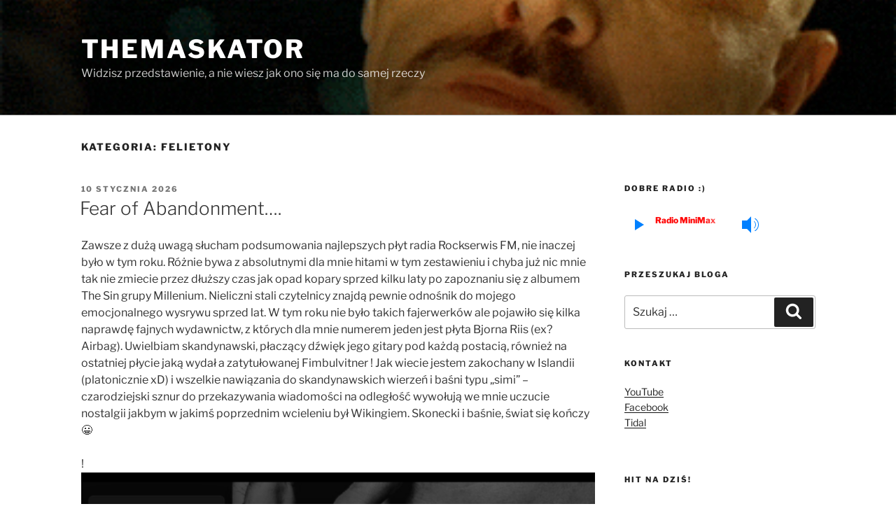

--- FILE ---
content_type: text/html; charset=UTF-8
request_url: https://rafal.skonecki.net/category/felietony/
body_size: 40129
content:
<!DOCTYPE html>
<html lang="pl-PL" class="no-js no-svg">
<head>
<meta charset="UTF-8">
<meta name="viewport" content="width=device-width, initial-scale=1.0">
<link rel="profile" href="https://gmpg.org/xfn/11">

<script>
(function(html){html.className = html.className.replace(/\bno-js\b/,'js')})(document.documentElement);
//# sourceURL=twentyseventeen_javascript_detection
</script>
<title>Felietony &#8211; Themaskator</title>
<meta name='robots' content='max-image-preview:large' />
<link rel='dns-prefetch' href='//fonts.googleapis.com' />
<style id='wp-img-auto-sizes-contain-inline-css'>
img:is([sizes=auto i],[sizes^="auto," i]){contain-intrinsic-size:3000px 1500px}
/*# sourceURL=wp-img-auto-sizes-contain-inline-css */
</style>
<link rel='stylesheet' id='scap.flashblock-css' href='https://rafal.skonecki.net/wp-content/plugins/compact-wp-audio-player/css/flashblock.css?ver=6.9' media='all' />
<link rel='stylesheet' id='scap.player-css' href='https://rafal.skonecki.net/wp-content/plugins/compact-wp-audio-player/css/player.css?ver=6.9' media='all' />
<link rel='stylesheet' id='embedpress-css-css' href='https://rafal.skonecki.net/wp-content/plugins/embedpress/assets/css/embedpress.css?ver=1767649384' media='all' />
<link rel='stylesheet' id='embedpress-blocks-style-css' href='https://rafal.skonecki.net/wp-content/plugins/embedpress/assets/css/blocks.build.css?ver=1767649384' media='all' />
<link rel='stylesheet' id='embedpress-lazy-load-css-css' href='https://rafal.skonecki.net/wp-content/plugins/embedpress/assets/css/lazy-load.css?ver=1767649384' media='all' />
<style id='wp-emoji-styles-inline-css'>

	img.wp-smiley, img.emoji {
		display: inline !important;
		border: none !important;
		box-shadow: none !important;
		height: 1em !important;
		width: 1em !important;
		margin: 0 0.07em !important;
		vertical-align: -0.1em !important;
		background: none !important;
		padding: 0 !important;
	}
/*# sourceURL=wp-emoji-styles-inline-css */
</style>
<style id='wp-block-library-inline-css'>
:root{--wp-block-synced-color:#7a00df;--wp-block-synced-color--rgb:122,0,223;--wp-bound-block-color:var(--wp-block-synced-color);--wp-editor-canvas-background:#ddd;--wp-admin-theme-color:#007cba;--wp-admin-theme-color--rgb:0,124,186;--wp-admin-theme-color-darker-10:#006ba1;--wp-admin-theme-color-darker-10--rgb:0,107,160.5;--wp-admin-theme-color-darker-20:#005a87;--wp-admin-theme-color-darker-20--rgb:0,90,135;--wp-admin-border-width-focus:2px}@media (min-resolution:192dpi){:root{--wp-admin-border-width-focus:1.5px}}.wp-element-button{cursor:pointer}:root .has-very-light-gray-background-color{background-color:#eee}:root .has-very-dark-gray-background-color{background-color:#313131}:root .has-very-light-gray-color{color:#eee}:root .has-very-dark-gray-color{color:#313131}:root .has-vivid-green-cyan-to-vivid-cyan-blue-gradient-background{background:linear-gradient(135deg,#00d084,#0693e3)}:root .has-purple-crush-gradient-background{background:linear-gradient(135deg,#34e2e4,#4721fb 50%,#ab1dfe)}:root .has-hazy-dawn-gradient-background{background:linear-gradient(135deg,#faaca8,#dad0ec)}:root .has-subdued-olive-gradient-background{background:linear-gradient(135deg,#fafae1,#67a671)}:root .has-atomic-cream-gradient-background{background:linear-gradient(135deg,#fdd79a,#004a59)}:root .has-nightshade-gradient-background{background:linear-gradient(135deg,#330968,#31cdcf)}:root .has-midnight-gradient-background{background:linear-gradient(135deg,#020381,#2874fc)}:root{--wp--preset--font-size--normal:16px;--wp--preset--font-size--huge:42px}.has-regular-font-size{font-size:1em}.has-larger-font-size{font-size:2.625em}.has-normal-font-size{font-size:var(--wp--preset--font-size--normal)}.has-huge-font-size{font-size:var(--wp--preset--font-size--huge)}.has-text-align-center{text-align:center}.has-text-align-left{text-align:left}.has-text-align-right{text-align:right}.has-fit-text{white-space:nowrap!important}#end-resizable-editor-section{display:none}.aligncenter{clear:both}.items-justified-left{justify-content:flex-start}.items-justified-center{justify-content:center}.items-justified-right{justify-content:flex-end}.items-justified-space-between{justify-content:space-between}.screen-reader-text{border:0;clip-path:inset(50%);height:1px;margin:-1px;overflow:hidden;padding:0;position:absolute;width:1px;word-wrap:normal!important}.screen-reader-text:focus{background-color:#ddd;clip-path:none;color:#444;display:block;font-size:1em;height:auto;left:5px;line-height:normal;padding:15px 23px 14px;text-decoration:none;top:5px;width:auto;z-index:100000}html :where(.has-border-color){border-style:solid}html :where([style*=border-top-color]){border-top-style:solid}html :where([style*=border-right-color]){border-right-style:solid}html :where([style*=border-bottom-color]){border-bottom-style:solid}html :where([style*=border-left-color]){border-left-style:solid}html :where([style*=border-width]){border-style:solid}html :where([style*=border-top-width]){border-top-style:solid}html :where([style*=border-right-width]){border-right-style:solid}html :where([style*=border-bottom-width]){border-bottom-style:solid}html :where([style*=border-left-width]){border-left-style:solid}html :where(img[class*=wp-image-]){height:auto;max-width:100%}:where(figure){margin:0 0 1em}html :where(.is-position-sticky){--wp-admin--admin-bar--position-offset:var(--wp-admin--admin-bar--height,0px)}@media screen and (max-width:600px){html :where(.is-position-sticky){--wp-admin--admin-bar--position-offset:0px}}

/*# sourceURL=wp-block-library-inline-css */
</style><style id='wp-block-group-inline-css'>
.wp-block-group{box-sizing:border-box}:where(.wp-block-group.wp-block-group-is-layout-constrained){position:relative}
/*# sourceURL=https://rafal.skonecki.net/wp-includes/blocks/group/style.min.css */
</style>
<style id='wp-block-group-theme-inline-css'>
:where(.wp-block-group.has-background){padding:1.25em 2.375em}
/*# sourceURL=https://rafal.skonecki.net/wp-includes/blocks/group/theme.min.css */
</style>
<style id='global-styles-inline-css'>
:root{--wp--preset--aspect-ratio--square: 1;--wp--preset--aspect-ratio--4-3: 4/3;--wp--preset--aspect-ratio--3-4: 3/4;--wp--preset--aspect-ratio--3-2: 3/2;--wp--preset--aspect-ratio--2-3: 2/3;--wp--preset--aspect-ratio--16-9: 16/9;--wp--preset--aspect-ratio--9-16: 9/16;--wp--preset--color--black: #000000;--wp--preset--color--cyan-bluish-gray: #abb8c3;--wp--preset--color--white: #ffffff;--wp--preset--color--pale-pink: #f78da7;--wp--preset--color--vivid-red: #cf2e2e;--wp--preset--color--luminous-vivid-orange: #ff6900;--wp--preset--color--luminous-vivid-amber: #fcb900;--wp--preset--color--light-green-cyan: #7bdcb5;--wp--preset--color--vivid-green-cyan: #00d084;--wp--preset--color--pale-cyan-blue: #8ed1fc;--wp--preset--color--vivid-cyan-blue: #0693e3;--wp--preset--color--vivid-purple: #9b51e0;--wp--preset--gradient--vivid-cyan-blue-to-vivid-purple: linear-gradient(135deg,rgb(6,147,227) 0%,rgb(155,81,224) 100%);--wp--preset--gradient--light-green-cyan-to-vivid-green-cyan: linear-gradient(135deg,rgb(122,220,180) 0%,rgb(0,208,130) 100%);--wp--preset--gradient--luminous-vivid-amber-to-luminous-vivid-orange: linear-gradient(135deg,rgb(252,185,0) 0%,rgb(255,105,0) 100%);--wp--preset--gradient--luminous-vivid-orange-to-vivid-red: linear-gradient(135deg,rgb(255,105,0) 0%,rgb(207,46,46) 100%);--wp--preset--gradient--very-light-gray-to-cyan-bluish-gray: linear-gradient(135deg,rgb(238,238,238) 0%,rgb(169,184,195) 100%);--wp--preset--gradient--cool-to-warm-spectrum: linear-gradient(135deg,rgb(74,234,220) 0%,rgb(151,120,209) 20%,rgb(207,42,186) 40%,rgb(238,44,130) 60%,rgb(251,105,98) 80%,rgb(254,248,76) 100%);--wp--preset--gradient--blush-light-purple: linear-gradient(135deg,rgb(255,206,236) 0%,rgb(152,150,240) 100%);--wp--preset--gradient--blush-bordeaux: linear-gradient(135deg,rgb(254,205,165) 0%,rgb(254,45,45) 50%,rgb(107,0,62) 100%);--wp--preset--gradient--luminous-dusk: linear-gradient(135deg,rgb(255,203,112) 0%,rgb(199,81,192) 50%,rgb(65,88,208) 100%);--wp--preset--gradient--pale-ocean: linear-gradient(135deg,rgb(255,245,203) 0%,rgb(182,227,212) 50%,rgb(51,167,181) 100%);--wp--preset--gradient--electric-grass: linear-gradient(135deg,rgb(202,248,128) 0%,rgb(113,206,126) 100%);--wp--preset--gradient--midnight: linear-gradient(135deg,rgb(2,3,129) 0%,rgb(40,116,252) 100%);--wp--preset--font-size--small: 13px;--wp--preset--font-size--medium: 20px;--wp--preset--font-size--large: 36px;--wp--preset--font-size--x-large: 42px;--wp--preset--spacing--20: 0.44rem;--wp--preset--spacing--30: 0.67rem;--wp--preset--spacing--40: 1rem;--wp--preset--spacing--50: 1.5rem;--wp--preset--spacing--60: 2.25rem;--wp--preset--spacing--70: 3.38rem;--wp--preset--spacing--80: 5.06rem;--wp--preset--shadow--natural: 6px 6px 9px rgba(0, 0, 0, 0.2);--wp--preset--shadow--deep: 12px 12px 50px rgba(0, 0, 0, 0.4);--wp--preset--shadow--sharp: 6px 6px 0px rgba(0, 0, 0, 0.2);--wp--preset--shadow--outlined: 6px 6px 0px -3px rgb(255, 255, 255), 6px 6px rgb(0, 0, 0);--wp--preset--shadow--crisp: 6px 6px 0px rgb(0, 0, 0);}:where(.is-layout-flex){gap: 0.5em;}:where(.is-layout-grid){gap: 0.5em;}body .is-layout-flex{display: flex;}.is-layout-flex{flex-wrap: wrap;align-items: center;}.is-layout-flex > :is(*, div){margin: 0;}body .is-layout-grid{display: grid;}.is-layout-grid > :is(*, div){margin: 0;}:where(.wp-block-columns.is-layout-flex){gap: 2em;}:where(.wp-block-columns.is-layout-grid){gap: 2em;}:where(.wp-block-post-template.is-layout-flex){gap: 1.25em;}:where(.wp-block-post-template.is-layout-grid){gap: 1.25em;}.has-black-color{color: var(--wp--preset--color--black) !important;}.has-cyan-bluish-gray-color{color: var(--wp--preset--color--cyan-bluish-gray) !important;}.has-white-color{color: var(--wp--preset--color--white) !important;}.has-pale-pink-color{color: var(--wp--preset--color--pale-pink) !important;}.has-vivid-red-color{color: var(--wp--preset--color--vivid-red) !important;}.has-luminous-vivid-orange-color{color: var(--wp--preset--color--luminous-vivid-orange) !important;}.has-luminous-vivid-amber-color{color: var(--wp--preset--color--luminous-vivid-amber) !important;}.has-light-green-cyan-color{color: var(--wp--preset--color--light-green-cyan) !important;}.has-vivid-green-cyan-color{color: var(--wp--preset--color--vivid-green-cyan) !important;}.has-pale-cyan-blue-color{color: var(--wp--preset--color--pale-cyan-blue) !important;}.has-vivid-cyan-blue-color{color: var(--wp--preset--color--vivid-cyan-blue) !important;}.has-vivid-purple-color{color: var(--wp--preset--color--vivid-purple) !important;}.has-black-background-color{background-color: var(--wp--preset--color--black) !important;}.has-cyan-bluish-gray-background-color{background-color: var(--wp--preset--color--cyan-bluish-gray) !important;}.has-white-background-color{background-color: var(--wp--preset--color--white) !important;}.has-pale-pink-background-color{background-color: var(--wp--preset--color--pale-pink) !important;}.has-vivid-red-background-color{background-color: var(--wp--preset--color--vivid-red) !important;}.has-luminous-vivid-orange-background-color{background-color: var(--wp--preset--color--luminous-vivid-orange) !important;}.has-luminous-vivid-amber-background-color{background-color: var(--wp--preset--color--luminous-vivid-amber) !important;}.has-light-green-cyan-background-color{background-color: var(--wp--preset--color--light-green-cyan) !important;}.has-vivid-green-cyan-background-color{background-color: var(--wp--preset--color--vivid-green-cyan) !important;}.has-pale-cyan-blue-background-color{background-color: var(--wp--preset--color--pale-cyan-blue) !important;}.has-vivid-cyan-blue-background-color{background-color: var(--wp--preset--color--vivid-cyan-blue) !important;}.has-vivid-purple-background-color{background-color: var(--wp--preset--color--vivid-purple) !important;}.has-black-border-color{border-color: var(--wp--preset--color--black) !important;}.has-cyan-bluish-gray-border-color{border-color: var(--wp--preset--color--cyan-bluish-gray) !important;}.has-white-border-color{border-color: var(--wp--preset--color--white) !important;}.has-pale-pink-border-color{border-color: var(--wp--preset--color--pale-pink) !important;}.has-vivid-red-border-color{border-color: var(--wp--preset--color--vivid-red) !important;}.has-luminous-vivid-orange-border-color{border-color: var(--wp--preset--color--luminous-vivid-orange) !important;}.has-luminous-vivid-amber-border-color{border-color: var(--wp--preset--color--luminous-vivid-amber) !important;}.has-light-green-cyan-border-color{border-color: var(--wp--preset--color--light-green-cyan) !important;}.has-vivid-green-cyan-border-color{border-color: var(--wp--preset--color--vivid-green-cyan) !important;}.has-pale-cyan-blue-border-color{border-color: var(--wp--preset--color--pale-cyan-blue) !important;}.has-vivid-cyan-blue-border-color{border-color: var(--wp--preset--color--vivid-cyan-blue) !important;}.has-vivid-purple-border-color{border-color: var(--wp--preset--color--vivid-purple) !important;}.has-vivid-cyan-blue-to-vivid-purple-gradient-background{background: var(--wp--preset--gradient--vivid-cyan-blue-to-vivid-purple) !important;}.has-light-green-cyan-to-vivid-green-cyan-gradient-background{background: var(--wp--preset--gradient--light-green-cyan-to-vivid-green-cyan) !important;}.has-luminous-vivid-amber-to-luminous-vivid-orange-gradient-background{background: var(--wp--preset--gradient--luminous-vivid-amber-to-luminous-vivid-orange) !important;}.has-luminous-vivid-orange-to-vivid-red-gradient-background{background: var(--wp--preset--gradient--luminous-vivid-orange-to-vivid-red) !important;}.has-very-light-gray-to-cyan-bluish-gray-gradient-background{background: var(--wp--preset--gradient--very-light-gray-to-cyan-bluish-gray) !important;}.has-cool-to-warm-spectrum-gradient-background{background: var(--wp--preset--gradient--cool-to-warm-spectrum) !important;}.has-blush-light-purple-gradient-background{background: var(--wp--preset--gradient--blush-light-purple) !important;}.has-blush-bordeaux-gradient-background{background: var(--wp--preset--gradient--blush-bordeaux) !important;}.has-luminous-dusk-gradient-background{background: var(--wp--preset--gradient--luminous-dusk) !important;}.has-pale-ocean-gradient-background{background: var(--wp--preset--gradient--pale-ocean) !important;}.has-electric-grass-gradient-background{background: var(--wp--preset--gradient--electric-grass) !important;}.has-midnight-gradient-background{background: var(--wp--preset--gradient--midnight) !important;}.has-small-font-size{font-size: var(--wp--preset--font-size--small) !important;}.has-medium-font-size{font-size: var(--wp--preset--font-size--medium) !important;}.has-large-font-size{font-size: var(--wp--preset--font-size--large) !important;}.has-x-large-font-size{font-size: var(--wp--preset--font-size--x-large) !important;}
/*# sourceURL=global-styles-inline-css */
</style>

<style id='classic-theme-styles-inline-css'>
/*! This file is auto-generated */
.wp-block-button__link{color:#fff;background-color:#32373c;border-radius:9999px;box-shadow:none;text-decoration:none;padding:calc(.667em + 2px) calc(1.333em + 2px);font-size:1.125em}.wp-block-file__button{background:#32373c;color:#fff;text-decoration:none}
/*# sourceURL=/wp-includes/css/classic-themes.min.css */
</style>
<link rel='stylesheet' id='anycomment-styles-css' href='https://rafal.skonecki.net/wp-content/plugins/anycomment/static/css/main.min.css?ver=9b87b6e21a74caabf02f75b28bb0fb66' media='all' />
<link rel='stylesheet' id='anycomment-google-font-css' href='https://fonts.googleapis.com/css?family=Noto+Sans%3A400%2C700&#038;subset=cyrillic&#038;display=swap&#038;ver=6.9' media='all' />
<link rel='stylesheet' id='bwg_fonts-css' href='https://rafal.skonecki.net/wp-content/plugins/photo-gallery/css/bwg-fonts/fonts.css?ver=0.0.1' media='all' />
<link rel='stylesheet' id='sumoselect-css' href='https://rafal.skonecki.net/wp-content/plugins/photo-gallery/css/sumoselect.min.css?ver=3.4.6' media='all' />
<link rel='stylesheet' id='mCustomScrollbar-css' href='https://rafal.skonecki.net/wp-content/plugins/photo-gallery/css/jquery.mCustomScrollbar.min.css?ver=3.1.5' media='all' />
<link rel='stylesheet' id='bwg_frontend-css' href='https://rafal.skonecki.net/wp-content/plugins/photo-gallery/css/styles.min.css?ver=1.8.35' media='all' />
<link rel='stylesheet' id='wp-polls-css' href='https://rafal.skonecki.net/wp-content/plugins/wp-polls/polls-css.css?ver=2.77.3' media='all' />
<style id='wp-polls-inline-css'>
.wp-polls .pollbar {
	margin: 1px;
	font-size: 8px;
	line-height: 10px;
	height: 10px;
	background-image: url('https://rafal.skonecki.net/wp-content/plugins/wp-polls/images/default_gradient/pollbg.gif');
	border: 1px solid #c8c8c8;
}

/*# sourceURL=wp-polls-inline-css */
</style>
<link rel='stylesheet' id='twentyseventeen-fonts-css' href='https://rafal.skonecki.net/wp-content/themes/twentyseventeen/assets/fonts/font-libre-franklin.css?ver=20230328' media='all' />
<link rel='stylesheet' id='twentyseventeen-style-css' href='https://rafal.skonecki.net/wp-content/themes/twentyseventeen/style.css?ver=20251202' media='all' />
<link rel='stylesheet' id='twentyseventeen-block-style-css' href='https://rafal.skonecki.net/wp-content/themes/twentyseventeen/assets/css/blocks.css?ver=20240729' media='all' />
<link rel='stylesheet' id='__EPYT__style-css' href='https://rafal.skonecki.net/wp-content/plugins/youtube-embed-plus/styles/ytprefs.min.css?ver=14.2.4' media='all' />
<style id='__EPYT__style-inline-css'>

                .epyt-gallery-thumb {
                        width: 33.333%;
                }
                
/*# sourceURL=__EPYT__style-inline-css */
</style>
<script src="https://rafal.skonecki.net/wp-content/plugins/compact-wp-audio-player/js/soundmanager2-nodebug-jsmin.js?ver=6.9" id="scap.soundmanager2-js"></script>
<script src="https://rafal.skonecki.net/wp-includes/js/jquery/jquery.min.js?ver=3.7.1" id="jquery-core-js"></script>
<script src="https://rafal.skonecki.net/wp-includes/js/jquery/jquery-migrate.min.js?ver=3.4.1" id="jquery-migrate-js"></script>
<script src="https://rafal.skonecki.net/wp-content/plugins/photo-gallery/js/jquery.sumoselect.min.js?ver=3.4.6" id="sumoselect-js"></script>
<script src="https://rafal.skonecki.net/wp-content/plugins/photo-gallery/js/tocca.min.js?ver=2.0.9" id="bwg_mobile-js"></script>
<script src="https://rafal.skonecki.net/wp-content/plugins/photo-gallery/js/jquery.mCustomScrollbar.concat.min.js?ver=3.1.5" id="mCustomScrollbar-js"></script>
<script src="https://rafal.skonecki.net/wp-content/plugins/photo-gallery/js/jquery.fullscreen.min.js?ver=0.6.0" id="jquery-fullscreen-js"></script>
<script id="bwg_frontend-js-extra">
var bwg_objectsL10n = {"bwg_field_required":"pole wymagane.","bwg_mail_validation":"To nie jest prawid\u0142owy adres e-mail.","bwg_search_result":"Brak obrazk\u00f3w odpowiadaj\u0105cych Twojemu wyszukiwaniu.","bwg_select_tag":"Wybierz znacznik","bwg_order_by":"Kolejno\u015b\u0107 wg","bwg_search":"Szukaj","bwg_show_ecommerce":"Poka\u017c handel elektroniczny","bwg_hide_ecommerce":"Ukryj handel elektroniczny","bwg_show_comments":"Poka\u017c komentarze","bwg_hide_comments":"Ukryj komentarze","bwg_restore":"Przywr\u00f3\u0107","bwg_maximize":"Maksymalizuj","bwg_fullscreen":"Tryb pe\u0142noekranowy","bwg_exit_fullscreen":"Zamknij tryb pe\u0142noekranowy","bwg_search_tag":"SZUKAJ...","bwg_tag_no_match":"Nie znaleziono znacznik\u00f3w","bwg_all_tags_selected":"Wszystkie znaczniki zaznaczone","bwg_tags_selected":"wybrane znaczniki","play":"Odtw\u00f3rz","pause":"Zatrzymaj","is_pro":"","bwg_play":"Odtw\u00f3rz","bwg_pause":"Zatrzymaj","bwg_hide_info":"Ukryj informacje","bwg_show_info":"Poka\u017c informacje","bwg_hide_rating":"Ukryj ocen\u0119","bwg_show_rating":"Poka\u017c ocen\u0119","ok":"Ok","cancel":"Anuluj","select_all":"Zaznacz wszystko","lazy_load":"0","lazy_loader":"https://rafal.skonecki.net/wp-content/plugins/photo-gallery/images/ajax_loader.png","front_ajax":"0","bwg_tag_see_all":"zobacz wszystkie znaczniki","bwg_tag_see_less":"zobacz mniej znacznik\u00f3w"};
//# sourceURL=bwg_frontend-js-extra
</script>
<script src="https://rafal.skonecki.net/wp-content/plugins/photo-gallery/js/scripts.min.js?ver=1.8.35" id="bwg_frontend-js"></script>
<script id="twentyseventeen-global-js-extra">
var twentyseventeenScreenReaderText = {"quote":"\u003Csvg class=\"icon icon-quote-right\" aria-hidden=\"true\" role=\"img\"\u003E \u003Cuse href=\"#icon-quote-right\" xlink:href=\"#icon-quote-right\"\u003E\u003C/use\u003E \u003C/svg\u003E"};
//# sourceURL=twentyseventeen-global-js-extra
</script>
<script src="https://rafal.skonecki.net/wp-content/themes/twentyseventeen/assets/js/global.js?ver=20211130" id="twentyseventeen-global-js" defer data-wp-strategy="defer"></script>
<script id="__ytprefs__-js-extra">
var _EPYT_ = {"ajaxurl":"https://rafal.skonecki.net/wp-admin/admin-ajax.php","security":"536efa288a","gallery_scrolloffset":"20","eppathtoscripts":"https://rafal.skonecki.net/wp-content/plugins/youtube-embed-plus/scripts/","eppath":"https://rafal.skonecki.net/wp-content/plugins/youtube-embed-plus/","epresponsiveselector":"[\"iframe.__youtube_prefs_widget__\"]","epdovol":"1","version":"14.2.4","evselector":"iframe.__youtube_prefs__[src], iframe[src*=\"youtube.com/embed/\"], iframe[src*=\"youtube-nocookie.com/embed/\"]","ajax_compat":"","maxres_facade":"eager","ytapi_load":"light","pause_others":"","stopMobileBuffer":"1","facade_mode":"","not_live_on_channel":""};
//# sourceURL=__ytprefs__-js-extra
</script>
<script src="https://rafal.skonecki.net/wp-content/plugins/youtube-embed-plus/scripts/ytprefs.min.js?ver=14.2.4" id="__ytprefs__-js"></script>
<link rel="https://api.w.org/" href="https://rafal.skonecki.net/wp-json/" /><link rel="alternate" title="JSON" type="application/json" href="https://rafal.skonecki.net/wp-json/wp/v2/categories/41" />
    <script>
      var gsbOption = '{"gsb_field_default_mode":"grayscale","gsb_field_switcher_position":"top-right","gsb_field_ignored_post_ids":"","gsb_field_custom_css":"","gsb_field_is_enabled":0,"gsb_field_is_enable_switcher":0}'
    </script>
    <script async src="https://pagead2.googlesyndication.com/pagead/js/adsbygoogle.js?client=ca-pub-1191640620333522"
     crossorigin="anonymous"></script><!-- Tracking code easily added by NK Google Analytics -->
<!-- Global site tag (gtag.js) - Google Analytics --><script async src="https://www.googletagmanager.com/gtag/js?id=UA-75838219-1"></script><script>  window.dataLayer = window.dataLayer || [];  function gtag(){dataLayer.push(arguments);}  gtag('js', new Date());  gtag('config', 'UA-75838219-1');</script><link rel="icon" href="https://rafal.skonecki.net/wp-content/uploads/2025/11/cropped-IMG_1852-32x32.jpg" sizes="32x32" />
<link rel="icon" href="https://rafal.skonecki.net/wp-content/uploads/2025/11/cropped-IMG_1852-192x192.jpg" sizes="192x192" />
<link rel="apple-touch-icon" href="https://rafal.skonecki.net/wp-content/uploads/2025/11/cropped-IMG_1852-180x180.jpg" />
<meta name="msapplication-TileImage" content="https://rafal.skonecki.net/wp-content/uploads/2025/11/cropped-IMG_1852-270x270.jpg" />
		<style id="wp-custom-css">
			/*
Tutaj możesz dodać własny CSS.

Naciśnij ikonkę pomocy, żeby dowiedzieć się więcej.
*/
#content {
padding-top: 35px;
}
.wrap {
max-width: 1145px;
padding-right: 3em;
padding-left: 3em;
}
#primary {
width: 70% !important;
}
.has-sidebar #secondary {
width: 26% !important;
}
.single-featured-image-header {
display: none;
}		</style>
		</head>

<body class="archive category category-felietony category-41 wp-embed-responsive wp-theme-twentyseventeen hfeed has-header-image has-sidebar page-two-column colors-light">
<div id="page" class="site">
	<a class="skip-link screen-reader-text" href="#content">
		Przejdź do treści	</a>

	<header id="masthead" class="site-header">

		<div class="custom-header">

		<div class="custom-header-media">
			<div id="wp-custom-header" class="wp-custom-header"><img src="https://rafal.skonecki.net/wp-content/uploads/2022/06/comment_1654763966wRezBG1oFuVq2csnPmmBoo.gif" width="400" height="200" alt="" decoding="async" fetchpriority="high" /></div>		</div>

	<div class="site-branding">
	<div class="wrap">

		
		<div class="site-branding-text">
							<p class="site-title"><a href="https://rafal.skonecki.net/" rel="home" >Themaskator</a></p>
								<p class="site-description">Widzisz przedstawienie, a nie wiesz jak ono się ma do samej rzeczy</p>
					</div><!-- .site-branding-text -->

		
	</div><!-- .wrap -->
</div><!-- .site-branding -->

</div><!-- .custom-header -->

		
	</header><!-- #masthead -->

	
	<div class="site-content-contain">
		<div id="content" class="site-content">

<div class="wrap">

			<header class="page-header">
			<h1 class="page-title">Kategoria: <span>Felietony</span></h1>		</header><!-- .page-header -->
	
	<div id="primary" class="content-area">
		<main id="main" class="site-main">

					
<article id="post-182655" class="post-182655 post type-post status-publish format-standard hentry category-felietony category-muzyka tag-muzyka tag-progresive-rock tag-rockserwisfm">
		<header class="entry-header">
		<div class="entry-meta"><span class="screen-reader-text">Opublikowane w</span> <a href="https://rafal.skonecki.net/fear-of-abandonment/" rel="bookmark"><time class="entry-date published" datetime="2026-01-10T02:09:48+02:00">10 stycznia 2026</time><time class="updated" datetime="2026-01-10T20:15:19+02:00">10 stycznia 2026</time></a></div><!-- .entry-meta --><h2 class="entry-title"><a href="https://rafal.skonecki.net/fear-of-abandonment/" rel="bookmark">Fear of Abandonment&#8230;.</a></h2>	</header><!-- .entry-header -->

	
	<div class="entry-content">
		<p>Zawsze z dużą uwagą słucham podsumowania najlepszych płyt radia Rockserwis FM, nie inaczej było w tym roku. Różnie bywa z absolutnymi dla mnie hitami w tym zestawieniu i chyba już nic mnie tak nie zmiecie przez dłuższy czas jak opad kopary sprzed kilku laty po zapoznaniu się z albumem The Sin grupy Millenium. Nieliczni stali czytelnicy znajdą pewnie odnośnik do mojego emocjonalnego wysrywu sprzed lat. W tym roku nie było takich fajerwerków ale pojawiło się kilka naprawdę fajnych wydawnictw, z których dla mnie numerem jeden jest płyta Bjorna Riis (ex? Airbag). Uwielbiam skandynawski, płaczący dźwięk jego gitary pod każdą postacią, również na ostatniej płycie jaką wydał a zatytułowanej Fimbulvitner ! Jak wiecie jestem zakochany w Islandii (platonicznie xD) i wszelkie nawiązania do skandynawskich wierzeń i baśni typu &#8222;simi&#8221; &#8211; czarodziejski sznur do przekazywania wiadomości na odległość wywołują we mnie uczucie nostalgii jakbym w jakimś poprzednim wcieleniu był Wikingiem. Skonecki i baśnie, świat się kończy 😀</p>
<p>! <img decoding="async" class="alignnone wp-image-182656" src="https://rafal.skonecki.net/wp-content/uploads/2026/01/bjorn.png" alt="" width="800" height="287" srcset="https://rafal.skonecki.net/wp-content/uploads/2026/01/bjorn.png 914w, https://rafal.skonecki.net/wp-content/uploads/2026/01/bjorn-300x108.png 300w, https://rafal.skonecki.net/wp-content/uploads/2026/01/bjorn-768x276.png 768w, https://rafal.skonecki.net/wp-content/uploads/2026/01/bjorn-600x215.png 600w" sizes="(max-width: 767px) 89vw, (max-width: 1000px) 54vw, (max-width: 1071px) 543px, 580px" /> <a href="https://rafal.skonecki.net/fear-of-abandonment/#more-182655" class="more-link">Czytaj dalej<span class="screen-reader-text"> „Fear of Abandonment&#8230;.”</span></a></p>
	</div><!-- .entry-content -->

	
</article><!-- #post-182655 -->

<article id="post-182625" class="post-182625 post type-post status-publish format-standard hentry category-felietony tag-lato tag-morze tag-pocztowki tag-wspomnienia">
		<header class="entry-header">
		<div class="entry-meta"><span class="screen-reader-text">Opublikowane w</span> <a href="https://rafal.skonecki.net/pocztowkowe-polowanie/" rel="bookmark"><time class="entry-date published" datetime="2025-12-07T21:00:21+02:00">7 grudnia 2025</time><time class="updated" datetime="2025-12-08T00:20:10+02:00">8 grudnia 2025</time></a></div><!-- .entry-meta --><h2 class="entry-title"><a href="https://rafal.skonecki.net/pocztowkowe-polowanie/" rel="bookmark">Pocztówkowe polowanie :)</a></h2>	</header><!-- .entry-header -->

	
	<div class="entry-content">
		<p>Chyba jeszcze nie pisałem w tym miejscu, ale od lat kolekcjonuję pocztówki, mam ich całkiem sporo w tym takie naprawdę rzadkie sprzed I wojny światowej, do tego mocno kosztowne. Robiłem właśnie spis dla zstępnych żeby zanim wyrzucą na śmieci zbędne rzeczy po starym sprawdzili czy czasem za jakiś kawałek papieru nie będą mogli sobie wyskoczyć na weekend do Hiszpanii czy Włoch. xD Wszystkie te precjoza nie są przypadkowe, muszą być związane albo z miejscami, które kochałem albo z ludźmi, którzy poświęcili mi kilka minut swojego życia w skali Wszechświata, ale nie o tym. 🙂 Po wielu latach polowania udało mi się kupić pocztówkę na której widać miejsce gdzie zakochałem się po raz pierwszy w życiu i była to (a jakże!) wakacyjna miłość, która później przekształciła się w rysowanie, pisanie listów, siedzenie przy lampce i lampowym radiu. Kilka lat później nawet przez ryk silników Boeinga przy lotach przez Atlantyk. Nawet dziś kiedy trzymam w ręku ten kawałek papieru nie potrafię zachować spokoju, ręce drżą a dusza woła &#8211; cofnij ten cholerny czas! <img decoding="async" class="alignnone size-full wp-image-182627" src="https://rafal.skonecki.net/wp-content/uploads/2025/12/jastrzebia.png" alt="" width="831" height="598" srcset="https://rafal.skonecki.net/wp-content/uploads/2025/12/jastrzebia.png 831w, https://rafal.skonecki.net/wp-content/uploads/2025/12/jastrzebia-300x216.png 300w, https://rafal.skonecki.net/wp-content/uploads/2025/12/jastrzebia-768x553.png 768w, https://rafal.skonecki.net/wp-content/uploads/2025/12/jastrzebia-600x432.png 600w" sizes="(max-width: 767px) 89vw, (max-width: 1000px) 54vw, (max-width: 1071px) 543px, 580px" /> <a href="https://rafal.skonecki.net/pocztowkowe-polowanie/#more-182625" class="more-link">Czytaj dalej<span class="screen-reader-text"> „Pocztówkowe polowanie :)”</span></a></p>
	</div><!-- .entry-content -->

	
</article><!-- #post-182625 -->

<article id="post-182630" class="post-182630 post type-post status-publish format-standard hentry category-cytaty category-felietony tag-cytaty tag-radek-kolago">
		<header class="entry-header">
		<div class="entry-meta"><span class="screen-reader-text">Opublikowane w</span> <a href="https://rafal.skonecki.net/plonace-opony-deloreana/" rel="bookmark"><time class="entry-date published" datetime="2025-12-05T22:13:20+02:00">5 grudnia 2025</time><time class="updated" datetime="2025-12-17T00:37:07+02:00">17 grudnia 2025</time></a></div><!-- .entry-meta --><h2 class="entry-title"><a href="https://rafal.skonecki.net/plonace-opony-deloreana/" rel="bookmark">Płonące opony Deloreana&#8230;</a></h2>	</header><!-- .entry-header -->

	
	<div class="entry-content">
		<p>&#8222;Nie napiszę już do Ciebie listu. Nie dlatego, że nie masz nic do zaoferowania mnie, ale dlatego, że ja nie mam nic do zaoferowania Tobie. Klasyfikuję się w tej samej kategorii istnienia co zjechane opony furgonetki rozwożącej pieczywo po mieście o świcie albo wypalone zimne ognie, które bardzo się starały zanim odrzucono je w kąt. Podobno małpa z maszyną do pisania stworzy każdą książkę jeśli dostanie nieskończoną ilość czasu. Ja już wszystko co miałem, napisałem, a czas jest nagle bardzo ograniczony i czuję to każdej bolesnej nieprzespanej nocy kiedy zegar biologiczny wyprzedza metrykę o dekady Czuję się wtedy jak Marty McFly w deloreanie zostawiający za sobą płonące ślady opon, tylko, że w perspektywie nie jest przygoda, a porządkowanie spraw i ustawienia in memoriam.&#8221;<img loading="lazy" decoding="async" class="alignnone size-full wp-image-182638" src="https://rafal.skonecki.net/wp-content/uploads/2025/12/598039324_1232498235648368_7982032633631453167_n.jpg" alt="" width="720" height="401" srcset="https://rafal.skonecki.net/wp-content/uploads/2025/12/598039324_1232498235648368_7982032633631453167_n.jpg 720w, https://rafal.skonecki.net/wp-content/uploads/2025/12/598039324_1232498235648368_7982032633631453167_n-300x167.jpg 300w, https://rafal.skonecki.net/wp-content/uploads/2025/12/598039324_1232498235648368_7982032633631453167_n-600x334.jpg 600w" sizes="auto, (max-width: 720px) 100vw, 720px" /> <a href="https://rafal.skonecki.net/plonace-opony-deloreana/#more-182630" class="more-link">Czytaj dalej<span class="screen-reader-text"> „Płonące opony Deloreana&#8230;”</span></a></p>
	</div><!-- .entry-content -->

	
</article><!-- #post-182630 -->

<article id="post-182556" class="post-182556 post type-post status-publish format-standard hentry category-felietony category-muzyka category-relacje category-swiat tag-goodbye-gierek tag-marcin-wojdak tag-nostalgia tag-sic-mundus tag-wspomnienia-pala-mnie-jak-slonce">
		<header class="entry-header">
		<div class="entry-meta"><span class="screen-reader-text">Opublikowane w</span> <a href="https://rafal.skonecki.net/goodbye-gierek/" rel="bookmark"><time class="entry-date published" datetime="2025-11-02T21:09:12+02:00">2 listopada 2025</time><time class="updated" datetime="2025-11-07T06:13:45+02:00">7 listopada 2025</time></a></div><!-- .entry-meta --><h2 class="entry-title"><a href="https://rafal.skonecki.net/goodbye-gierek/" rel="bookmark">Goodbye Gierek</a></h2>	</header><!-- .entry-header -->

	
	<div class="entry-content">
		<p>Tytuł wpisu pewnie niewiele powie moim nielicznym czytelnikom ale wiąże się on nie tylko z książką, którą kupiłem za rekomendacją Minervy ale także z okresem w historii Polski kiedy dane mi było pierwszy raz w życiu dojrzeć zniewalające piękno tego świata. Autor czyli Marcin Wojdak prowadzi podobno jakiś poczytny fan-page na FB ale ja na niego nie wpadłem za to przeczytałem post wspomnianej Minervy o mozaice w ośrodku wypoczynkowym Solaris w Dźwirzynie, w którym miałem przyjemność bywać w latach osiemdziesiątych a który już nota bene nie istnieje (mam z niego liczne pamiątki zbierane pieczołowicie w morzu gruzów, gdy był już wyłącznie wspomnieniem). Oczywiście natychmiast zaproponowałem autorce recenzji zobaczenie nadal istniejącej i przepięknej mozaiki w moim ukochanym miasteczku 🙂 Nie wiem jak długo się ostanie ale miejsce, schodki, barierka powodują, że lubię sobie tam postać i gdybym palił papierosy to największą przyjemnością byłoby posiedzenie na schodkach z widokiem na wspomnianą mozaikę i zaciąganie się raz po raz dymem z Caro. BTW, kto pali Caro ten umrze staro, podobno. xD<img loading="lazy" decoding="async" class="alignnone wp-image-182558" src="https://rafal.skonecki.net/wp-content/uploads/2025/11/solaris.jpg" alt="" width="800" height="618" srcset="https://rafal.skonecki.net/wp-content/uploads/2025/11/solaris.jpg 1000w, https://rafal.skonecki.net/wp-content/uploads/2025/11/solaris-300x232.jpg 300w, https://rafal.skonecki.net/wp-content/uploads/2025/11/solaris-768x594.jpg 768w, https://rafal.skonecki.net/wp-content/uploads/2025/11/solaris-600x464.jpg 600w" sizes="auto, (max-width: 767px) 89vw, (max-width: 1000px) 54vw, (max-width: 1071px) 543px, 580px" /> <a href="https://rafal.skonecki.net/goodbye-gierek/#more-182556" class="more-link">Czytaj dalej<span class="screen-reader-text"> „Goodbye Gierek”</span></a></p>
	</div><!-- .entry-content -->

	
</article><!-- #post-182556 -->

<article id="post-182546" class="post-182546 post type-post status-publish format-standard hentry category-felietony category-muzyka category-relacje tag-daniel-bloom tag-muzyka tag-muzyka-filmowa tag-piotr-metz">
		<header class="entry-header">
		<div class="entry-meta"><span class="screen-reader-text">Opublikowane w</span> <a href="https://rafal.skonecki.net/daniel-bloom-i-piotr-metz/" rel="bookmark"><time class="entry-date published" datetime="2025-10-25T16:52:42+02:00">25 października 2025</time><time class="updated" datetime="2025-10-31T09:09:17+02:00">31 października 2025</time></a></div><!-- .entry-meta --><h2 class="entry-title"><a href="https://rafal.skonecki.net/daniel-bloom-i-piotr-metz/" rel="bookmark">Daniel Bloom i Piotr Metz.</a></h2>	</header><!-- .entry-header -->

	
	<div class="entry-content">
		<p>Zawsze kiedy mam napisać coś o artyście, którego naprawdę podziwiam łapię się na tym, że ciężko mi poskładać słowa w taki sposób, że byłbym z tego co powstało do końca zadowolony. Tu pomaga trochę Daniel Bloom, czyli chyba najbardziej niedoceniony kompozytor muzyki filmowej i elektronicznej na świecie, mówiąc w czasie rozmowy, że niedoskonałość jest elementem naszego życia i często to co pierwsze i niedoskonałe jest lepsze niż to co przemyślane i wypieszczone, więc tego może się trzymajmy 🙂</p>
<p><img loading="lazy" decoding="async" class="alignnone size-full wp-image-182548" src="https://rafal.skonecki.net/wp-content/uploads/2025/10/db.jpg" alt="" width="960" height="768" srcset="https://rafal.skonecki.net/wp-content/uploads/2025/10/db.jpg 960w, https://rafal.skonecki.net/wp-content/uploads/2025/10/db-300x240.jpg 300w, https://rafal.skonecki.net/wp-content/uploads/2025/10/db-768x614.jpg 768w, https://rafal.skonecki.net/wp-content/uploads/2025/10/db-600x480.jpg 600w" sizes="auto, (max-width: 767px) 89vw, (max-width: 1000px) 54vw, (max-width: 1071px) 543px, 580px" /> <a href="https://rafal.skonecki.net/daniel-bloom-i-piotr-metz/#more-182546" class="more-link">Czytaj dalej<span class="screen-reader-text"> „Daniel Bloom i Piotr Metz.”</span></a></p>
	</div><!-- .entry-content -->

	
</article><!-- #post-182546 -->

	<nav class="navigation pagination" aria-label="Stronicowanie wpisów">
		<h2 class="screen-reader-text">Stronicowanie wpisów</h2>
		<div class="nav-links"><span aria-current="page" class="page-numbers current"><span class="meta-nav screen-reader-text">Strona </span>1</span>
<a class="page-numbers" href="https://rafal.skonecki.net/category/felietony/page/2/"><span class="meta-nav screen-reader-text">Strona </span>2</a>
<span class="page-numbers dots">&hellip;</span>
<a class="page-numbers" href="https://rafal.skonecki.net/category/felietony/page/75/"><span class="meta-nav screen-reader-text">Strona </span>75</a>
<a class="next page-numbers" href="https://rafal.skonecki.net/category/felietony/page/2/"><span class="screen-reader-text">Następna strona</span><svg class="icon icon-arrow-right" aria-hidden="true" role="img"> <use href="#icon-arrow-right" xlink:href="#icon-arrow-right"></use> </svg></a></div>
	</nav>
		</main><!-- #main -->
	</div><!-- #primary -->
	
<aside id="secondary" class="widget-area" aria-label="Panel boczny na blogu">
	<section id="custom_html-3" class="widget_text widget widget_custom_html"><h2 class="widget-title">Dobre radio :)</h2><div class="textwidget custom-html-widget"><!--OnlineRadioBox Player widget-->
<div class="orbP cmpct" id="orb_player_24cae636da338f7b" vlm="0.8">
<style media="screen">
    /* General */
  .orbP{position:relative;box-sizing:border-box;overflow:hidden;font-weight:normal;border:1px solid transparent;user-select:none;text-align:left}.orbP br,.orbP>br{display:none!important;}.orbP p,.orbP>p{margin:0!important;padding:0!important;line-height:normal!important;font-size:inherit!important}.orbPh{display:block;position:absolute;z-index:100;top:50%;margin-top:-12px!important;right:10px;width:21px!important;text-decoration:none!important;cursor:pointer}.orbPh>img{margin:0!important;border:none;height:24px!important;-webkit-filter:drop-shadow(2px 2px 0 rgba(47,99,160,.2));filter:drop-shadow(2px 2px 0 rgba(47,99,160,.2))}.orbPt{text-decoration:none!important}.orbPti{float:left;margin:0 10px 0 0!important;vertical-align:top!important;height:48px!important;width:89px!important;border:none!important;border-radius:2px!important;opacity:1!important}.orbPtn{display:block;margin-right:52px;line-height:24px!important;font-size:17px!important;font-weight:bold!important;text-overflow:ellipsis;overflow:hidden;white-space:nowrap}.orbPtt{display:block;margin-right:52px;text-decoration:none!important;line-height:24px!important;font-size:12px!important;opacity:.85;transition:opacity .2s;text-overflow:ellipsis;overflow:hidden;white-space:nowrap}.orbPtt:hover{opacity:1}.orbPp,.orbPs{float:left!important;margin:0 10px 0 0!important;padding:0!important;height:48px!important;width:48px!important;line-height:48px!important;border-radius:2px!important;border:none!important;text-align:center!important;cursor:pointer;-webkit-appearance:none;-moz-appearance:none;appearance:none!important;}.orbPp::before,.orbPs::before{display:inline-block;vertical-align:middle;content:'';width:0;height:0;border-style:solid}.orbPp::before{border-width:16px 0 16px 26px}.orbPs::before{border-width:16px}.orbPp:hover,.orbPs:hover{-webkit-transform:scale(1.087);transform:scale(1.087)}.orbPhc{position:relative!important;box-sizing:border-box!important;padding:10px!important;overflow:hidden}
    /* Playlist */
  .orbPpl{position:relative;overflow:auto;overflow-x:hidden;overflow-y:auto;margin:0!important;padding:0!important;list-style:none!important}.orbPpli{box-sizing:border-box;margin:0!important;padding:0 10px!important;list-style:none!important;background-image:none;float:none!important;height: auto!important}.orbPpli>a,.orbPpli>span{display:block!important;padding:0!important;margin:0!important;height:auto!important;font-weight:normal!important;text-decoration:none!important;line-height:32px!important;font-size:14px!important;text-overflow:ellipsis;overflow:hidden;white-space:nowrap;transition:color .125s;border:none !important}.orbPpli>a:hover,.orbPpli>span:hover{background:transparent!important}.orbPpli>a>time,.orbPpli>span>time{display:inline-block;font-size:12px!important;width:3em!important}.orbPpli+li{border-style:solid!important;border-width:1px 0 0!important}
    /* Volume */
    .orbV{position:absolute;z-index:1!important;width:24px!important;right:48px!important;top:0!important;bottom:0!important;line-height:1!important;overflow:hidden!important;transition:width .3s}.orbV:hover{width:160px!important}.orbVC{position:absolute!important;height:18px!important;left:24px!important;top:50%!important;margin:-9px 0 0 11px!important}.orbVC::after{display:block;content:'';margin-top:4px;width:0;height:0;border-style:solid;border-width:4px 100px 4px 0;opacity:.33}.orbVCs{position:absolute!important;z-index:2!important;top:0!important;width:18px!important;height:18px!important;border-radius:50%!important;cursor:ew-resize!important;box-shadow:0 6px 8px -2px rgba(0,9,18,0.36)}.orbVb{position:absolute!important;width:24px!important;height:24px!important;top:50%!important;left:0!important;margin-top:-12px;white-space:nowrap!important;cursor:pointer;transition:opacity .3s}.orbVb::before{display:inline-block;content:'';vertical-align:middle;width:7px;height:12px}.orbVb::after{display:inline-block;content:'';vertical-align:middle;border-width:12px 12px 12px 0;border-style:solid;height:0;width:0;margin-left:-6px}.orbV:hover .orbVb{opacity:.33!important;cursor:default}.orbVb>._m{display: block!important;width:7px!important;height:18px!important;position:absolute!important;top:50%;margin-top:-9px!important;right:0; overflow: hidden!important;}.orbVb>._m::before{display:block;content:'';position:absolute;right:0;top:50%;width:28px;height:24px;margin-top:-12px;border:1px solid;border-radius:50%}.orbVb>._m::after{display:block;content:'';position:absolute;right:4px;top:50%;width:14px;height:14px;margin-top:-7px;border:1px solid;border-radius:50%}
    /* Flags*/
  .orbF{padding:0 0 10px 10px!important;border-top:1px solid;display:-ms-flexbox;display:-webkit-box;display:flex;-ms-flex-flow:row nowrap!important;flex-flow:row nowrap!important}
  .orbFl{margin:0!important;padding:0!important;list-style:none!important}
  .orbFli,.orbFh{display:inline-block!important;vertical-align:top!important;line-height:18px!important;white-space:nowrap!important;margin:10px 7px 0 0!important;padding:0 6px 0 0!important;text-indent:0!important;list-style:none!important;font-size:11px!important;text-align:right}
  .orbFlif{float:left!important;width:27px!important;height:18px!important;margin-right:5px!important}
  .orbFhi{position:relative!important;display:inline-block!important;vertical-align:baseline!important;width:8px!important;height:9px!important;margin:0 8px 0 5px!important;border-style:solid!important;border-width:2px 1px 0 1px!important;border-radius:5px 5px 0 0!important;opacity:.5}
  .orbFhi::before,.orbFhi::after{display:block;content:'';position:absolute;bottom:-2px;width:0;height:3px;border-style:solid;border-width:2px;border-radius:3px}
  .orbFhi::before{left:-4px}.orbFhi::after{right:-4px}
    /* Multiselect */
  .orbPm{margin:0!important;padding:0!important;list-style:none!important}
  .orbPmi{position:relative;margin:0!important;padding:10px!important;list-style:none!important;border:dotted rgba(204,204,204,0.5);border-width:1px 0 0;font-size:12px!important;overflow:hidden;white-space:nowrap;line-height:1!important;cursor:pointer}
  .orbPmi::before{display:block;content:'';position:absolute;z-index:1;top:50%;right:10px;margin-top:-8px;width:0;height:0;border-style:solid;border-width:8px 0 8px 13px;opacity:.5;filter:alpha(opacity=50);transition:opacity .2s;}
  .orbPmi:hover::before{opacity:1;filter:alpha(opacity=100)}
  .orbPmi::after{display:block;content:'';position:absolute;top:0;bottom:0;right:0;width:36px}
  .orbPmii{display:inline-block;vertical-align:middle;margin-right:10px;width:30px;height:16px;border:none!important;border-radius:2px!important}
  .orbPmin{display:inline-block;vertical-align:middle;}

    /* Compact General */
  .cmpct .orbPti{height:24px!important;width:44px!important}
  .cmpct .orbPtn{line-height:12px!important;font-size:12px!important}
  .cmpct .orbPtt{line-height:12px!important;font-size:10px!important}
  .cmpct .orbPp,.cmpct .orbPs{height:24px!important;width:24px!important;line-height:24px!important}
  .cmpct .orbPp::before{border-width:8px 0 8px 13px !important}
  .cmpct .orbPs::before{border-width:8px !important}
    /* Compact w/Playlist */
  .cmpct .orbPpli>a,.cmpct .orbPpli>span{line-height:24px!important;font-size:12px!important}
  .cmpct .orbPpli>a>time,.cmpct .orbPpli>span>time{font-size:11px!important}

</style>
<style media="screen" id="orb_player_24cae636da338f7b_settings">.orbP{background-color:#ffffff !important;}/*common player background*/.orbP{border:none;width:240px;}/*common player container border, radius, width*/.orbPp,.orbPs{background:#ffffff !important}/*buttons play/stop bg*/.orbPp::before{border-color:transparent transparent transparent #0080ff !important} /* play button color */.orbPs::before{border-color:#0080ff !important} /* stop button color */.orbPtn,.orbPtt,.orbPtt:hover{color:#ff0000 !important;}/*station name & track link color*/.orbV{background-color:#ffffff !important;box-shadow:0 0 32px 32px #ffffff !important}/*volume control color */.orbVC::after,.orbVb::after{border-color:transparent #0080ff transparent transparent !important}.orbVb::before,.orbVCs{background:#0080ff !important} /* volume bg color */.orbVb>._m::before,.orbVb>._m::after{border-color:#0080ff !important}</style>
<div class="orbPhc">
  <a class="orbPh" href="https://onlineradiobox.com/pl/" title="Radio Internetowe" target="_blank"></a>
<audio id="orb_player_24cae636da338f7b_p" crossorigin="true" style="width:1px;height:1px;overflow:hidden;position:absolute;"></audio>

  <button class="orbPp" title="Słuchaj radia" country="pl" alias="polskieradiominimax" stream="5"></button>
  <a class="orbPt" href="https://onlineradiobox.com/pl/polskieradiominimax/" target="_blank">
    <img class="orbPti" src="//cdn.onlineradiobox.com/img/l/2/1712.v6.png" alt="Polskie Radio Minimax" style="display: none;">
    <span class="orbPtn">Radio MiniMax</span>
  </a>
  <span class="orbPtt" loading="Ładowanie" playing="teraz gra" error="błąd odtwarzania" not_supported="this browser can't play it" external="Słuchaj teraz (otwiera odtwarzacz podręczny)" geo_blocked="Niedostępne w Twoim kraju"></span>
  <div class="orbV"><div class="orbVb"><i class="_m"></i></div><div class="orbVC"><div class="orbVCs" style="left: 80%;"></div></div></div>
</div>


<script>
  var orbp_w = orbp_w || { lang: "pl-pl" };
  orbp_w.cmd = orbp_w.cmd || [];
  orbp_w.apiUrl = "https://onlineradiobox.com";
  orbp_w.cmd.push(function() {
    orbp_w.init("orb_player_24cae636da338f7b");
  });
  var s, t; s = document.createElement('script'); s.type = 'text/javascript';
s.src = "//ecdn.onlineradiobox.com/js/pwidget2.min.235ca64e.js";
  t = document.getElementsByTagName('script')[0]; t.parentNode.insertBefore(s, t);
</script>
</div>
<!--OnlineRadioBox Player widget--></div></section><section id="search-5" class="widget widget_search"><h2 class="widget-title">Przeszukaj bloga</h2>

<form role="search" method="get" class="search-form" action="https://rafal.skonecki.net/">
	<label for="search-form-1">
		<span class="screen-reader-text">
			Szukaj:		</span>
	</label>
	<input type="search" id="search-form-1" class="search-field" placeholder="Szukaj &hellip;" value="" name="s" />
	<button type="submit" class="search-submit"><svg class="icon icon-search" aria-hidden="true" role="img"> <use href="#icon-search" xlink:href="#icon-search"></use> </svg><span class="screen-reader-text">
		Szukaj	</span></button>
</form>
</section><section id="text-7" class="widget widget_text"><h2 class="widget-title">Kontakt</h2>			<div class="textwidget"><p><a href="https://www.youtube.com/channel/UCkhgOnPkJdw7C5OyZAAdS3Q/" target="_blank">YouTube</a><br />
<a href="https://www.facebook.com/skonecki.rafal/" target="_blank">Facebook</a><br />
<a href="https://tidal.com/browse/artist/60763713/u" target="_blank">Tidal</a></p>
</div>
		</section><section id="custom_html-6" class="widget_text widget widget_custom_html"><h2 class="widget-title">Hit na dziś!</h2><div class="textwidget custom-html-widget"><iframe width="220" height="140" src="https://www.youtube.com/embed/V8VqxKH4J_E?si=BNOM1c72S8j4NXzW&amp;controls=0" title="YouTube video player" frameborder="0" allow="accelerometer; autoplay; clipboard-write; encrypted-media; gyroscope; picture-in-picture; web-share" referrerpolicy="strict-origin-when-cross-origin" allowfullscreen></iframe></div></section>
		<section id="recent-posts-2" class="widget widget_recent_entries">
		<h2 class="widget-title">Ostatnio na tapecie</h2><nav aria-label="Ostatnio na tapecie">
		<ul>
											<li>
					<a href="https://rafal.skonecki.net/fear-of-abandonment/">Fear of Abandonment&#8230;.</a>
									</li>
											<li>
					<a href="https://rafal.skonecki.net/pocztowkowe-polowanie/">Pocztówkowe polowanie :)</a>
									</li>
											<li>
					<a href="https://rafal.skonecki.net/plonace-opony-deloreana/">Płonące opony Deloreana&#8230;</a>
									</li>
											<li>
					<a href="https://rafal.skonecki.net/tribute-to-eddie-hazel/">Tribute to Eddie Hazel.</a>
									</li>
											<li>
					<a href="https://rafal.skonecki.net/goodbye-gierek/">Goodbye Gierek</a>
									</li>
											<li>
					<a href="https://rafal.skonecki.net/daniel-bloom-i-piotr-metz/">Daniel Bloom i Piotr Metz.</a>
									</li>
											<li>
					<a href="https://rafal.skonecki.net/miasto-spi-ja-szukam-cie/">Miasto śpi ja szukam Cię&#8230;</a>
									</li>
											<li>
					<a href="https://rafal.skonecki.net/swiat-bez-ludzi/">Świat bez ludzi.</a>
									</li>
											<li>
					<a href="https://rafal.skonecki.net/bunt-beta-orbiterow/">Bunt beta orbiterów.</a>
									</li>
											<li>
					<a href="https://rafal.skonecki.net/500-wydanie-off-control-w-trojce/">500 wydanie Off Control w Trójce :)</a>
									</li>
					</ul>

		</nav></section><section id="archives-2" class="widget widget_archive"><h2 class="widget-title">Było, nie minęło</h2>		<label class="screen-reader-text" for="archives-dropdown-2">Było, nie minęło</label>
		<select id="archives-dropdown-2" name="archive-dropdown">
			
			<option value="">Wybierz miesiąc</option>
				<option value='https://rafal.skonecki.net/2026/01/'> styczeń 2026 &nbsp;(1)</option>
	<option value='https://rafal.skonecki.net/2025/12/'> grudzień 2025 &nbsp;(2)</option>
	<option value='https://rafal.skonecki.net/2025/11/'> listopad 2025 &nbsp;(2)</option>
	<option value='https://rafal.skonecki.net/2025/10/'> październik 2025 &nbsp;(1)</option>
	<option value='https://rafal.skonecki.net/2025/09/'> wrzesień 2025 &nbsp;(3)</option>
	<option value='https://rafal.skonecki.net/2025/08/'> sierpień 2025 &nbsp;(2)</option>
	<option value='https://rafal.skonecki.net/2025/07/'> lipiec 2025 &nbsp;(1)</option>
	<option value='https://rafal.skonecki.net/2025/06/'> czerwiec 2025 &nbsp;(1)</option>
	<option value='https://rafal.skonecki.net/2025/05/'> maj 2025 &nbsp;(3)</option>
	<option value='https://rafal.skonecki.net/2025/04/'> kwiecień 2025 &nbsp;(1)</option>
	<option value='https://rafal.skonecki.net/2025/03/'> marzec 2025 &nbsp;(1)</option>
	<option value='https://rafal.skonecki.net/2025/02/'> luty 2025 &nbsp;(2)</option>
	<option value='https://rafal.skonecki.net/2025/01/'> styczeń 2025 &nbsp;(4)</option>
	<option value='https://rafal.skonecki.net/2024/12/'> grudzień 2024 &nbsp;(4)</option>
	<option value='https://rafal.skonecki.net/2024/11/'> listopad 2024 &nbsp;(2)</option>
	<option value='https://rafal.skonecki.net/2024/09/'> wrzesień 2024 &nbsp;(1)</option>
	<option value='https://rafal.skonecki.net/2024/06/'> czerwiec 2024 &nbsp;(1)</option>
	<option value='https://rafal.skonecki.net/2024/01/'> styczeń 2024 &nbsp;(3)</option>
	<option value='https://rafal.skonecki.net/2023/12/'> grudzień 2023 &nbsp;(2)</option>
	<option value='https://rafal.skonecki.net/2023/11/'> listopad 2023 &nbsp;(3)</option>
	<option value='https://rafal.skonecki.net/2023/10/'> październik 2023 &nbsp;(3)</option>
	<option value='https://rafal.skonecki.net/2023/09/'> wrzesień 2023 &nbsp;(1)</option>
	<option value='https://rafal.skonecki.net/2023/08/'> sierpień 2023 &nbsp;(7)</option>
	<option value='https://rafal.skonecki.net/2023/07/'> lipiec 2023 &nbsp;(3)</option>
	<option value='https://rafal.skonecki.net/2022/11/'> listopad 2022 &nbsp;(1)</option>
	<option value='https://rafal.skonecki.net/2022/10/'> październik 2022 &nbsp;(1)</option>
	<option value='https://rafal.skonecki.net/2022/09/'> wrzesień 2022 &nbsp;(3)</option>
	<option value='https://rafal.skonecki.net/2022/08/'> sierpień 2022 &nbsp;(5)</option>
	<option value='https://rafal.skonecki.net/2022/07/'> lipiec 2022 &nbsp;(2)</option>
	<option value='https://rafal.skonecki.net/2022/06/'> czerwiec 2022 &nbsp;(4)</option>
	<option value='https://rafal.skonecki.net/2022/05/'> maj 2022 &nbsp;(1)</option>
	<option value='https://rafal.skonecki.net/2022/04/'> kwiecień 2022 &nbsp;(4)</option>
	<option value='https://rafal.skonecki.net/2022/02/'> luty 2022 &nbsp;(1)</option>
	<option value='https://rafal.skonecki.net/2022/01/'> styczeń 2022 &nbsp;(1)</option>
	<option value='https://rafal.skonecki.net/2021/09/'> wrzesień 2021 &nbsp;(1)</option>
	<option value='https://rafal.skonecki.net/2021/08/'> sierpień 2021 &nbsp;(1)</option>
	<option value='https://rafal.skonecki.net/2021/07/'> lipiec 2021 &nbsp;(4)</option>
	<option value='https://rafal.skonecki.net/2021/06/'> czerwiec 2021 &nbsp;(4)</option>
	<option value='https://rafal.skonecki.net/2021/05/'> maj 2021 &nbsp;(3)</option>
	<option value='https://rafal.skonecki.net/2021/04/'> kwiecień 2021 &nbsp;(1)</option>
	<option value='https://rafal.skonecki.net/2021/02/'> luty 2021 &nbsp;(2)</option>
	<option value='https://rafal.skonecki.net/2021/01/'> styczeń 2021 &nbsp;(2)</option>
	<option value='https://rafal.skonecki.net/2020/12/'> grudzień 2020 &nbsp;(2)</option>
	<option value='https://rafal.skonecki.net/2020/11/'> listopad 2020 &nbsp;(2)</option>
	<option value='https://rafal.skonecki.net/2020/10/'> październik 2020 &nbsp;(2)</option>
	<option value='https://rafal.skonecki.net/2020/09/'> wrzesień 2020 &nbsp;(2)</option>
	<option value='https://rafal.skonecki.net/2020/08/'> sierpień 2020 &nbsp;(5)</option>
	<option value='https://rafal.skonecki.net/2020/07/'> lipiec 2020 &nbsp;(3)</option>
	<option value='https://rafal.skonecki.net/2020/06/'> czerwiec 2020 &nbsp;(1)</option>
	<option value='https://rafal.skonecki.net/2020/05/'> maj 2020 &nbsp;(8)</option>
	<option value='https://rafal.skonecki.net/2020/04/'> kwiecień 2020 &nbsp;(5)</option>
	<option value='https://rafal.skonecki.net/2020/03/'> marzec 2020 &nbsp;(4)</option>
	<option value='https://rafal.skonecki.net/2020/02/'> luty 2020 &nbsp;(3)</option>
	<option value='https://rafal.skonecki.net/2020/01/'> styczeń 2020 &nbsp;(8)</option>
	<option value='https://rafal.skonecki.net/2019/12/'> grudzień 2019 &nbsp;(12)</option>
	<option value='https://rafal.skonecki.net/2019/11/'> listopad 2019 &nbsp;(4)</option>
	<option value='https://rafal.skonecki.net/2019/10/'> październik 2019 &nbsp;(6)</option>
	<option value='https://rafal.skonecki.net/2019/09/'> wrzesień 2019 &nbsp;(1)</option>
	<option value='https://rafal.skonecki.net/2019/07/'> lipiec 2019 &nbsp;(8)</option>
	<option value='https://rafal.skonecki.net/2019/05/'> maj 2019 &nbsp;(4)</option>
	<option value='https://rafal.skonecki.net/2019/04/'> kwiecień 2019 &nbsp;(2)</option>
	<option value='https://rafal.skonecki.net/2019/03/'> marzec 2019 &nbsp;(4)</option>
	<option value='https://rafal.skonecki.net/2019/02/'> luty 2019 &nbsp;(3)</option>
	<option value='https://rafal.skonecki.net/2019/01/'> styczeń 2019 &nbsp;(3)</option>
	<option value='https://rafal.skonecki.net/2018/12/'> grudzień 2018 &nbsp;(6)</option>
	<option value='https://rafal.skonecki.net/2018/11/'> listopad 2018 &nbsp;(5)</option>
	<option value='https://rafal.skonecki.net/2018/10/'> październik 2018 &nbsp;(3)</option>
	<option value='https://rafal.skonecki.net/2018/09/'> wrzesień 2018 &nbsp;(2)</option>
	<option value='https://rafal.skonecki.net/2018/08/'> sierpień 2018 &nbsp;(3)</option>
	<option value='https://rafal.skonecki.net/2018/07/'> lipiec 2018 &nbsp;(5)</option>
	<option value='https://rafal.skonecki.net/2018/06/'> czerwiec 2018 &nbsp;(3)</option>
	<option value='https://rafal.skonecki.net/2018/05/'> maj 2018 &nbsp;(3)</option>
	<option value='https://rafal.skonecki.net/2018/04/'> kwiecień 2018 &nbsp;(4)</option>
	<option value='https://rafal.skonecki.net/2018/03/'> marzec 2018 &nbsp;(6)</option>
	<option value='https://rafal.skonecki.net/2018/02/'> luty 2018 &nbsp;(3)</option>
	<option value='https://rafal.skonecki.net/2018/01/'> styczeń 2018 &nbsp;(2)</option>
	<option value='https://rafal.skonecki.net/2017/12/'> grudzień 2017 &nbsp;(4)</option>
	<option value='https://rafal.skonecki.net/2017/11/'> listopad 2017 &nbsp;(4)</option>
	<option value='https://rafal.skonecki.net/2017/10/'> październik 2017 &nbsp;(8)</option>
	<option value='https://rafal.skonecki.net/2017/07/'> lipiec 2017 &nbsp;(4)</option>
	<option value='https://rafal.skonecki.net/2017/06/'> czerwiec 2017 &nbsp;(1)</option>
	<option value='https://rafal.skonecki.net/2017/05/'> maj 2017 &nbsp;(3)</option>
	<option value='https://rafal.skonecki.net/2017/03/'> marzec 2017 &nbsp;(2)</option>
	<option value='https://rafal.skonecki.net/2017/02/'> luty 2017 &nbsp;(3)</option>
	<option value='https://rafal.skonecki.net/2017/01/'> styczeń 2017 &nbsp;(2)</option>
	<option value='https://rafal.skonecki.net/2016/12/'> grudzień 2016 &nbsp;(1)</option>
	<option value='https://rafal.skonecki.net/2016/11/'> listopad 2016 &nbsp;(2)</option>
	<option value='https://rafal.skonecki.net/2016/10/'> październik 2016 &nbsp;(3)</option>
	<option value='https://rafal.skonecki.net/2016/09/'> wrzesień 2016 &nbsp;(6)</option>
	<option value='https://rafal.skonecki.net/2016/08/'> sierpień 2016 &nbsp;(12)</option>
	<option value='https://rafal.skonecki.net/2016/07/'> lipiec 2016 &nbsp;(15)</option>
	<option value='https://rafal.skonecki.net/2016/06/'> czerwiec 2016 &nbsp;(8)</option>
	<option value='https://rafal.skonecki.net/2016/05/'> maj 2016 &nbsp;(10)</option>
	<option value='https://rafal.skonecki.net/2016/04/'> kwiecień 2016 &nbsp;(13)</option>
	<option value='https://rafal.skonecki.net/2016/03/'> marzec 2016 &nbsp;(37)</option>
	<option value='https://rafal.skonecki.net/2016/02/'> luty 2016 &nbsp;(61)</option>
	<option value='https://rafal.skonecki.net/2016/01/'> styczeń 2016 &nbsp;(39)</option>
	<option value='https://rafal.skonecki.net/2015/12/'> grudzień 2015 &nbsp;(33)</option>
	<option value='https://rafal.skonecki.net/2015/11/'> listopad 2015 &nbsp;(38)</option>
	<option value='https://rafal.skonecki.net/2015/10/'> październik 2015 &nbsp;(45)</option>
	<option value='https://rafal.skonecki.net/2015/09/'> wrzesień 2015 &nbsp;(26)</option>
	<option value='https://rafal.skonecki.net/2015/08/'> sierpień 2015 &nbsp;(9)</option>
	<option value='https://rafal.skonecki.net/2015/07/'> lipiec 2015 &nbsp;(2)</option>
	<option value='https://rafal.skonecki.net/2015/06/'> czerwiec 2015 &nbsp;(10)</option>
	<option value='https://rafal.skonecki.net/2015/05/'> maj 2015 &nbsp;(9)</option>
	<option value='https://rafal.skonecki.net/2015/04/'> kwiecień 2015 &nbsp;(7)</option>
	<option value='https://rafal.skonecki.net/2015/03/'> marzec 2015 &nbsp;(5)</option>
	<option value='https://rafal.skonecki.net/2015/02/'> luty 2015 &nbsp;(10)</option>
	<option value='https://rafal.skonecki.net/2015/01/'> styczeń 2015 &nbsp;(10)</option>
	<option value='https://rafal.skonecki.net/2014/12/'> grudzień 2014 &nbsp;(4)</option>
	<option value='https://rafal.skonecki.net/2014/11/'> listopad 2014 &nbsp;(6)</option>
	<option value='https://rafal.skonecki.net/2014/10/'> październik 2014 &nbsp;(13)</option>
	<option value='https://rafal.skonecki.net/2014/09/'> wrzesień 2014 &nbsp;(11)</option>
	<option value='https://rafal.skonecki.net/2014/08/'> sierpień 2014 &nbsp;(48)</option>
	<option value='https://rafal.skonecki.net/2014/07/'> lipiec 2014 &nbsp;(27)</option>
	<option value='https://rafal.skonecki.net/2014/06/'> czerwiec 2014 &nbsp;(32)</option>
	<option value='https://rafal.skonecki.net/2014/05/'> maj 2014 &nbsp;(73)</option>
	<option value='https://rafal.skonecki.net/2014/04/'> kwiecień 2014 &nbsp;(10)</option>
	<option value='https://rafal.skonecki.net/2014/03/'> marzec 2014 &nbsp;(4)</option>
	<option value='https://rafal.skonecki.net/2014/02/'> luty 2014 &nbsp;(7)</option>
	<option value='https://rafal.skonecki.net/2014/01/'> styczeń 2014 &nbsp;(1)</option>
	<option value='https://rafal.skonecki.net/2013/04/'> kwiecień 2013 &nbsp;(1)</option>

		</select>

			<script>
( ( dropdownId ) => {
	const dropdown = document.getElementById( dropdownId );
	function onSelectChange() {
		setTimeout( () => {
			if ( 'escape' === dropdown.dataset.lastkey ) {
				return;
			}
			if ( dropdown.value ) {
				document.location.href = dropdown.value;
			}
		}, 250 );
	}
	function onKeyUp( event ) {
		if ( 'Escape' === event.key ) {
			dropdown.dataset.lastkey = 'escape';
		} else {
			delete dropdown.dataset.lastkey;
		}
	}
	function onClick() {
		delete dropdown.dataset.lastkey;
	}
	dropdown.addEventListener( 'keyup', onKeyUp );
	dropdown.addEventListener( 'click', onClick );
	dropdown.addEventListener( 'change', onSelectChange );
})( "archives-dropdown-2" );

//# sourceURL=WP_Widget_Archives%3A%3Awidget
</script>
</section><section id="categories-2" class="widget widget_categories"><h2 class="widget-title">Sortownia</h2><nav aria-label="Sortownia">
			<ul>
					<li class="cat-item cat-item-571"><a href="https://rafal.skonecki.net/category/2xy10/">2x+y=10</a> (5)
</li>
	<li class="cat-item cat-item-291"><a href="https://rafal.skonecki.net/category/beksinski/">Beksiński</a> (63)
</li>
	<li class="cat-item cat-item-9"><a href="https://rafal.skonecki.net/category/cytaty/">Cytaty</a> (234)
</li>
	<li class="cat-item cat-item-41 current-cat"><a aria-current="page" href="https://rafal.skonecki.net/category/felietony/">Felietony</a> (374)
<ul class='children'>
	<li class="cat-item cat-item-601"><a href="https://rafal.skonecki.net/category/felietony/bpd-felietony/">BPD</a> (7)
</li>
	<li class="cat-item cat-item-82"><a href="https://rafal.skonecki.net/category/felietony/ekonomia/">Ekonomia</a> (15)
</li>
	<li class="cat-item cat-item-88"><a href="https://rafal.skonecki.net/category/felietony/geopolityka/">Geopolityka</a> (20)
</li>
	<li class="cat-item cat-item-164"><a href="https://rafal.skonecki.net/category/felietony/historia/">Historia</a> (25)
</li>
	<li class="cat-item cat-item-189"><a href="https://rafal.skonecki.net/category/felietony/podroze-felietony/">Podróże</a> (44)
</li>
	<li class="cat-item cat-item-166"><a href="https://rafal.skonecki.net/category/felietony/psychologia/">Psychologia</a> (146)
</li>
	<li class="cat-item cat-item-105"><a href="https://rafal.skonecki.net/category/felietony/relacje/">Relacje</a> (109)
</li>
	<li class="cat-item cat-item-118"><a href="https://rafal.skonecki.net/category/felietony/swiat/">Świat</a> (108)
</li>
	<li class="cat-item cat-item-556"><a href="https://rafal.skonecki.net/category/felietony/wiara/">Wiara</a> (25)
</li>
</ul>
</li>
	<li class="cat-item cat-item-24"><a href="https://rafal.skonecki.net/category/film/">Film</a> (33)
</li>
	<li class="cat-item cat-item-73"><a href="https://rafal.skonecki.net/category/kuchnia/">Kuchnia</a> (9)
</li>
	<li class="cat-item cat-item-560"><a href="https://rafal.skonecki.net/category/kybalion/">Kybalion</a> (8)
</li>
	<li class="cat-item cat-item-627"><a href="https://rafal.skonecki.net/category/listy/">Listy</a> (2)
</li>
	<li class="cat-item cat-item-1214"><a href="https://rafal.skonecki.net/category/members-only/">Members Only</a> (1)
</li>
	<li class="cat-item cat-item-5"><a href="https://rafal.skonecki.net/category/muzyka/">Muzyka</a> (99)
</li>
	<li class="cat-item cat-item-18"><a href="https://rafal.skonecki.net/category/obrazy/">Obrazy</a> (109)
</li>
	<li class="cat-item cat-item-179"><a href="https://rafal.skonecki.net/category/opowiadania/">Opowiadania</a> (39)
</li>
	<li class="cat-item cat-item-1105"><a href="https://rafal.skonecki.net/category/podcasty/">Podcasty</a> (1)
</li>
	<li class="cat-item cat-item-84"><a href="https://rafal.skonecki.net/category/podroze/">Podróże</a> (65)
</li>
	<li class="cat-item cat-item-392"><a href="https://rafal.skonecki.net/category/poezja/">Poezja</a> (10)
</li>
	<li class="cat-item cat-item-292"><a href="https://rafal.skonecki.net/category/gutner/">Skonecki</a> (179)
</li>
	<li class="cat-item cat-item-493"><a href="https://rafal.skonecki.net/category/the7thlevel/">The7thLevel</a> (13)
</li>
	<li class="cat-item cat-item-1"><a href="https://rafal.skonecki.net/category/uncategorized/">Uncategorized</a> (52)
</li>
			</ul>

			</nav></section><section id="bwp_gallery-3" class="widget bwp_gallery"><h2 class="widget-title">Zapisane w obrazach</h2><style id="bwg-style-0">    #bwg_container1_0 #bwg_container2_0 .bwg-container-0.bwg-album-thumbnails {
    width: 504px;
    justify-content: center;
            justify-content: center;
        margin:0 auto !important;
          background-color: rgba(255, 255, 255, 0.00);
          padding-left: 4px;
      padding-top: 4px;
      max-width: 100%;
          }
        #bwg_container1_0 #bwg_container2_0 .bwg-container-0.bwg-album-thumbnails .bwg-item {
    justify-content: flex-start;
    max-width: 100px;
          width: 100px !important;
        }
    #bwg_container1_0 #bwg_container2_0 .bwg-container-0.bwg-album-thumbnails .bwg-item a {
      margin-right: 4px;
      margin-bottom: 4px;
    }
    #bwg_container1_0 #bwg_container2_0 .bwg-container-0.bwg-album-thumbnails .bwg-item0 {
      padding: 0px;
            background-color:rgba(255,255,255, 0.30);
      border: 0px none #CCCCCC;
      opacity: 1.00;
      border-radius: 0;
      box-shadow: 0px 0px 0px #888888;
    }
    #bwg_container1_0 #bwg_container2_0 .bwg-container-0.bwg-album-thumbnails .bwg-item1 img {
      max-height: none;
      max-width: none;
      padding: 0 !important;
    }
          @media only screen and (min-width: 480px) {
      #bwg_container1_0 #bwg_container2_0 .bwg-container-0.bwg-album-thumbnails .bwg-item0 {
            }
      #bwg_container1_0 #bwg_container2_0 .bwg-container-0.bwg-album-thumbnails .bwg-item0:hover {
        -ms-transform: scale(1.1);
        -webkit-transform: scale(1.1);
        transform: scale(1.1);
      }
      }
          #bwg_container1_0 #bwg_container2_0 .bwg-container-0.bwg-album-thumbnails .bwg-item1 {
      padding-top: 100%;
    }
          #bwg_container1_0 #bwg_container2_0 .bwg-container-0.bwg-album-thumbnails .bwg-title1 {
        position: absolute;
        top: 0;
        z-index: 100;
        width: 100%;
        height: 100%;
        display: flex;
        justify-content: center;
        align-content: center;
        flex-direction: column;
        opacity: 0;
      }
          #bwg_container1_0 #bwg_container2_0 .bwg-container-0.bwg-album-thumbnails .bwg-title2 {
      color: #FFFFFF;
      font-family: segoe ui;
      font-size: 16px;
      font-weight: bold;
      padding: 2px;
      text-shadow: 0px 0px 0px #888888;
      max-height: 100%;
    }
        #bwg_container1_0 #bwg_container2_0 .bwg-container-0.bwg-standard-thumbnails {
      width: 504px;
              justify-content: center;
        margin:0 auto !important;
              background-color: rgba(255, 255, 255, 0.00);
            padding-left: 4px;
      padding-top: 4px;
      max-width: 100%;
            }
        #bwg_container1_0 #bwg_container2_0 .bwg-container-0.bwg-standard-thumbnails .bwg-item {
    justify-content: flex-start;
      max-width: 100px;
            width: 100px !important;
          }
    #bwg_container1_0 #bwg_container2_0 .bwg-container-0.bwg-standard-thumbnails .bwg-item a {
       margin-right: 4px;
       margin-bottom: 4px;
    }
    #bwg_container1_0 #bwg_container2_0 .bwg-container-0.bwg-standard-thumbnails .bwg-item0 {
      padding: 0px;
            background-color:rgba(255,255,255, 0.30);
      border: 0px none #CCCCCC;
      opacity: 1.00;
      border-radius: 0;
      box-shadow: 0px 0px 0px #888888;
    }
    #bwg_container1_0 #bwg_container2_0 .bwg-container-0.bwg-standard-thumbnails .bwg-item1 img {
      max-height: none;
      max-width: none;
      padding: 0 !important;
    }
        @media only screen and (min-width: 480px) {
      #bwg_container1_0 #bwg_container2_0 .bwg-container-0.bwg-standard-thumbnails .bwg-item0 {
        transition: all 0.3s ease 0s;-webkit-transition: all 0.3s ease 0s;      }
      #bwg_container1_0 #bwg_container2_0 .bwg-container-0.bwg-standard-thumbnails .bwg-item0:hover {
        -ms-transform: scale(1.1);
        -webkit-transform: scale(1.1);
        transform: scale(1.1);
      }
    }
          #bwg_container1_0 #bwg_container2_0 .bwg-container-0.bwg-standard-thumbnails .bwg-item1 {
      padding-top: 100%;
    }
        #bwg_container1_0 #bwg_container2_0 .bwg-container-0.bwg-standard-thumbnails .bwg-title2,
    #bwg_container1_0 #bwg_container2_0 .bwg-container-0.bwg-standard-thumbnails .bwg-ecommerce2 {
      color: #CCCCCC;
      font-family: segoe ui;
      font-size: 16px;
      font-weight: bold;
      padding: 2px;
      text-shadow: 0px 0px 0px #888888;
      max-height: 100%;
    }
    #bwg_container1_0 #bwg_container2_0 .bwg-container-0.bwg-standard-thumbnails .bwg-thumb-description span {
    color: #323A45;
    font-family: Ubuntu;
    font-size: 12px;
    max-height: 100%;
    word-wrap: break-word;
    }
    #bwg_container1_0 #bwg_container2_0 .bwg-container-0.bwg-standard-thumbnails .bwg-play-icon2 {
      font-size: 32px;
    }
    #bwg_container1_0 #bwg_container2_0 .bwg-container-0.bwg-standard-thumbnails .bwg-ecommerce2 {
      font-size: 19.2px;
      color: #CCCCCC;
    }
    </style>
    <div id="bwg_container1_0"
         class="bwg_container bwg_thumbnail bwg_album_compact_preview bwg_thumbnail"
         data-right-click-protection="0"
         data-bwg="0"
         data-scroll="0"
         data-gallery-type="album_compact_preview"
         data-gallery-view-type="thumbnail"
         data-current-url="/category/felietony/"
         data-lightbox-url="https://rafal.skonecki.net/wp-admin/admin-ajax.php?action=GalleryBox&#038;current_view=0&#038;gallery_id=0&#038;tag=0&#038;theme_id=1&#038;shortcode_id=0&#038;sort_by=casual&#038;order_by=ASC&#038;current_url=%2Fcategory%2Ffelietony%2F"
         data-gallery-id="0"
         data-popup-width="800"
         data-popup-height="500"
         data-is-album="album"
         data-buttons-position="bottom">
      <div id="bwg_container2_0">
             <div id="ajax_loading_0" class="bwg_loading_div_1">
      <div class="bwg_loading_div_2">
        <div class="bwg_loading_div_3">
          <div id="loading_div_0" class="bwg_spider_ajax_loading">
          </div>
        </div>
      </div>
    </div>
            <form id="gal_front_form_0"
              class="bwg-hidden"              method="post"
              action="#"
              data-current="0"
              data-shortcode-id="0"
              data-gallery-type="album_compact_preview"
              data-gallery-id="0"
              data-tag="0"
              data-album-id="0"
              data-theme-id="1"
              data-ajax-url="https://rafal.skonecki.net/wp-admin/admin-ajax.php?action=bwg_frontend_data">
          <div id="bwg_container3_0" class="bwg-background bwg-background-0">
                <div data-max-count="5"
         data-thumbnail-width="100"
         data-bwg="0"
         id="bwg_album_compact_0"
         class="bwg-thumbnails bwg-container bwg-container-0 bwg-album-thumbnails bwg_album_thumbnails_0">
              <div class="bwg-item">
          <a class="bwg-a bwg_album_0"
                          href="https://rafal.skonecki.net/bwg_gallery/albania-sh8/"             data-container_id="bwg_album_compact_0"
             data-def_type="gallery"
             data-album_gallery_id="0"
             data-alb_gal_id="19"
             data-title="Albania SH8"
             data-bwg="0">
                        <div class="bwg-item0 ">
              <div class="bwg-item1 ">
                <div class="bwg-item2">
                  <img class="skip-lazy "
                       data-width="200.00"
                       data-height="133.00"
                       data-src="https://rafal.skonecki.net/wp-content/uploads/photo-gallery/thumb/IMG_8449.jpg?bwg=1540923403"
                       src="https://rafal.skonecki.net/wp-content/uploads/photo-gallery/thumb/IMG_8449.jpg?bwg=1540923403"
                       alt="Albania SH8"
                       title="Albania SH8" />
                </div>
                <div class="">
                  <div class="bwg-title1"><div class="bwg-title2">Albania SH8</div></div>                </div>
              </div>
            </div>
                      </a>
        </div>
                <div class="bwg-item">
          <a class="bwg-a bwg_album_0"
                          href="https://rafal.skonecki.net/bwg_gallery/bandit-rock-party-2022/"             data-container_id="bwg_album_compact_0"
             data-def_type="gallery"
             data-album_gallery_id="0"
             data-alb_gal_id="44"
             data-title="Bandit Rock Party 2022"
             data-bwg="0">
                        <div class="bwg-item0 ">
              <div class="bwg-item1 ">
                <div class="bwg-item2">
                  <img class="skip-lazy "
                       data-width="200.00"
                       data-height="150.00"
                       data-src="https://rafal.skonecki.net/wp-content/uploads/photo-gallery/Bandit/thumb/IMG_4607-2.jpg?bwg=1659386017"
                       src="https://rafal.skonecki.net/wp-content/uploads/photo-gallery/Bandit/thumb/IMG_4607-2.jpg?bwg=1659386017"
                       alt="Bandit Rock Party 2022"
                       title="Bandit Rock Party 2022" />
                </div>
                <div class="">
                  <div class="bwg-title1"><div class="bwg-title2">Bandit Rock Party 2022</div></div>                </div>
              </div>
            </div>
                      </a>
        </div>
                <div class="bwg-item">
          <a class="bwg-a bwg_album_0"
                          href="https://rafal.skonecki.net/bwg_gallery/smv/"             data-container_id="bwg_album_compact_0"
             data-def_type="gallery"
             data-album_gallery_id="0"
             data-alb_gal_id="11"
             data-title="SMV"
             data-bwg="0">
                        <div class="bwg-item0 ">
              <div class="bwg-item1 ">
                <div class="bwg-item2">
                  <img class="skip-lazy "
                       data-width="200.00"
                       data-height="100.00"
                       data-src="https://rafal.skonecki.net/wp-content/uploads/photo-gallery/thumb/11990430_1622491178038382_7891070214823790496_n.jpg"
                       src="https://rafal.skonecki.net/wp-content/uploads/photo-gallery/thumb/11990430_1622491178038382_7891070214823790496_n.jpg"
                       alt="SMV"
                       title="SMV" />
                </div>
                <div class="">
                  <div class="bwg-title1"><div class="bwg-title2">SMV</div></div>                </div>
              </div>
            </div>
                      </a>
        </div>
                <div class="bwg-item">
          <a class="bwg-a bwg_album_0"
                          href="https://rafal.skonecki.net/bwg_gallery/islandia_2/"             data-container_id="bwg_album_compact_0"
             data-def_type="gallery"
             data-album_gallery_id="0"
             data-alb_gal_id="16"
             data-title="Islandia_2"
             data-bwg="0">
                        <div class="bwg-item0 ">
              <div class="bwg-item1 ">
                <div class="bwg-item2">
                  <img class="skip-lazy "
                       data-width="200.00"
                       data-height="133.00"
                       data-src="https://rafal.skonecki.net/wp-content/uploads/photo-gallery/thumb/19642474_1616451688374795_8640408839556377142_n.jpg?bwg=1725296420"
                       src="https://rafal.skonecki.net/wp-content/uploads/photo-gallery/thumb/19642474_1616451688374795_8640408839556377142_n.jpg?bwg=1725296420"
                       alt="Islandia_2"
                       title="Islandia_2" />
                </div>
                <div class="">
                  <div class="bwg-title1"><div class="bwg-title2">Islandia_2</div></div>                </div>
              </div>
            </div>
                      </a>
        </div>
                <div class="bwg-item">
          <a class="bwg-a bwg_album_0"
                          href="https://rafal.skonecki.net/bwg_gallery/solec/"             data-container_id="bwg_album_compact_0"
             data-def_type="gallery"
             data-album_gallery_id="0"
             data-alb_gal_id="39"
             data-title="Solec"
             data-bwg="0">
                        <div class="bwg-item0 ">
              <div class="bwg-item1 ">
                <div class="bwg-item2">
                  <img class="skip-lazy "
                       data-width="200.00"
                       data-height="113.00"
                       data-src="https://rafal.skonecki.net/wp-content/uploads/photo-gallery/Solec/thumb/196437102_2915774938709993_3579575776069797900_n.jpg?bwg=1623436965"
                       src="https://rafal.skonecki.net/wp-content/uploads/photo-gallery/Solec/thumb/196437102_2915774938709993_3579575776069797900_n.jpg?bwg=1623436965"
                       alt="Solec"
                       title="Solec" />
                </div>
                <div class="">
                  <div class="bwg-title1"><div class="bwg-title2">Solec</div></div>                </div>
              </div>
            </div>
                      </a>
        </div>
                <div class="bwg-item">
          <a class="bwg-a bwg_album_0"
                          href="https://rafal.skonecki.net/bwg_gallery/podzamcze/"             data-container_id="bwg_album_compact_0"
             data-def_type="gallery"
             data-album_gallery_id="0"
             data-alb_gal_id="31"
             data-title="Podzamcze"
             data-bwg="0">
                        <div class="bwg-item0 ">
              <div class="bwg-item1 ">
                <div class="bwg-item2">
                  <img class="skip-lazy "
                       data-width="200.00"
                       data-height="113.00"
                       data-src="https://rafal.skonecki.net/wp-content/uploads/photo-gallery/Podzamcze/thumb/20210424_150539.jpg?bwg=1619377320"
                       src="https://rafal.skonecki.net/wp-content/uploads/photo-gallery/Podzamcze/thumb/20210424_150539.jpg?bwg=1619377320"
                       alt="Podzamcze"
                       title="Podzamcze" />
                </div>
                <div class="">
                  <div class="bwg-title1"><div class="bwg-title2">Podzamcze</div></div>                </div>
              </div>
            </div>
                      </a>
        </div>
            </div>
          <input type="hidden" id="bwg_album_breadcrumb_0" name="bwg_album_breadcrumb_0" value='[{&quot;id&quot;:0,&quot;page&quot;:1}]' />
              </div>
        </form>
        <style>          #bwg_container1_0 #bwg_container2_0 #spider_popup_overlay_0 {
          background-color: #000000;
          opacity: 0.70;
          }
          </style>        <div id="bwg_spider_popup_loading_0" class="bwg_spider_popup_loading"></div>
        <div id="spider_popup_overlay_0" class="spider_popup_overlay" onclick="spider_destroypopup(1000)"></div>
        <input type="hidden" id="bwg_random_seed_0" value="1655827118">
                </div>
    </div>
    <script>
      if (document.readyState === 'complete') {
        if( typeof bwg_main_ready == 'function' ) {
          if ( jQuery("#bwg_container1_0").height() ) {
            bwg_main_ready(jQuery("#bwg_container1_0"));
          }
        }
      } else {
        document.addEventListener('DOMContentLoaded', function() {
          if( typeof bwg_main_ready == 'function' ) {
            if ( jQuery("#bwg_container1_0").height() ) {
             bwg_main_ready(jQuery("#bwg_container1_0"));
            }
          }
        });
      }
    </script>
    </section><section id="tag_cloud-4" class="widget widget_tag_cloud"><h2 class="widget-title">Popularne</h2><nav aria-label="Popularne"><div class="tagcloud"><ul class='wp-tag-cloud' role='list'>
	<li><a href="https://rafal.skonecki.net/tag/beksinski/" class="tag-cloud-link tag-link-115 tag-link-position-1" style="font-size: 1em;" aria-label="beksiński (59 elementów)">beksiński<span class="tag-link-count"> (59)</span></a></li>
	<li><a href="https://rafal.skonecki.net/tag/bieszczady/" class="tag-cloud-link tag-link-111 tag-link-position-2" style="font-size: 1em;" aria-label="bieszczady (13 elementów)">bieszczady<span class="tag-link-count"> (13)</span></a></li>
	<li><a href="https://rafal.skonecki.net/tag/bukowski/" class="tag-cloud-link tag-link-39 tag-link-position-3" style="font-size: 1em;" aria-label="bukowski (18 elementów)">bukowski<span class="tag-link-count"> (18)</span></a></li>
	<li><a href="https://rafal.skonecki.net/tag/ciekawostki/" class="tag-cloud-link tag-link-522 tag-link-position-4" style="font-size: 1em;" aria-label="ciekawostki (10 elementów)">ciekawostki<span class="tag-link-count"> (10)</span></a></li>
	<li><a href="https://rafal.skonecki.net/tag/cytaty/" class="tag-cloud-link tag-link-3 tag-link-position-5" style="font-size: 1em;" aria-label="cytaty (232 elementy)">cytaty<span class="tag-link-count"> (232)</span></a></li>
	<li><a href="https://rafal.skonecki.net/tag/dzwieki/" class="tag-cloud-link tag-link-8 tag-link-position-6" style="font-size: 1em;" aria-label="dźwięki (66 elementów)">dźwięki<span class="tag-link-count"> (66)</span></a></li>
	<li><a href="https://rafal.skonecki.net/tag/ekonomia/" class="tag-cloud-link tag-link-83 tag-link-position-7" style="font-size: 1em;" aria-label="ekonomia (16 elementów)">ekonomia<span class="tag-link-count"> (16)</span></a></li>
	<li><a href="https://rafal.skonecki.net/tag/eskapady/" class="tag-cloud-link tag-link-86 tag-link-position-8" style="font-size: 1em;" aria-label="eskapady (37 elementów)">eskapady<span class="tag-link-count"> (37)</span></a></li>
	<li><a href="https://rafal.skonecki.net/tag/felietony/" class="tag-cloud-link tag-link-42 tag-link-position-9" style="font-size: 1em;" aria-label="felietony (199 elementów)">felietony<span class="tag-link-count"> (199)</span></a></li>
	<li><a href="https://rafal.skonecki.net/tag/film/" class="tag-cloud-link tag-link-25 tag-link-position-10" style="font-size: 1em;" aria-label="film (25 elementów)">film<span class="tag-link-count"> (25)</span></a></li>
	<li><a href="https://rafal.skonecki.net/tag/geopolityka/" class="tag-cloud-link tag-link-121 tag-link-position-11" style="font-size: 1em;" aria-label="geopolityka (11 elementów)">geopolityka<span class="tag-link-count"> (11)</span></a></li>
	<li><a href="https://rafal.skonecki.net/tag/gutner/" class="tag-cloud-link tag-link-293 tag-link-position-12" style="font-size: 1em;" aria-label="gutner (96 elementów)">gutner<span class="tag-link-count"> (96)</span></a></li>
	<li><a href="https://rafal.skonecki.net/tag/historia/" class="tag-cloud-link tag-link-165 tag-link-position-13" style="font-size: 1em;" aria-label="historia (20 elementów)">historia<span class="tag-link-count"> (20)</span></a></li>
	<li><a href="https://rafal.skonecki.net/tag/hlasko/" class="tag-cloud-link tag-link-16 tag-link-position-14" style="font-size: 1em;" aria-label="hłasko (10 elementów)">hłasko<span class="tag-link-count"> (10)</span></a></li>
	<li><a href="https://rafal.skonecki.net/tag/jedzenie/" class="tag-cloud-link tag-link-75 tag-link-position-15" style="font-size: 1em;" aria-label="jedzenie (8 elementów)">jedzenie<span class="tag-link-count"> (8)</span></a></li>
	<li><a href="https://rafal.skonecki.net/tag/jenny/" class="tag-cloud-link tag-link-497 tag-link-position-16" style="font-size: 1em;" aria-label="jenny (11 elementów)">jenny<span class="tag-link-count"> (11)</span></a></li>
	<li><a href="https://rafal.skonecki.net/tag/kent/" class="tag-cloud-link tag-link-496 tag-link-position-17" style="font-size: 1em;" aria-label="kent (11 elementów)">kent<span class="tag-link-count"> (11)</span></a></li>
	<li><a href="https://rafal.skonecki.net/tag/kobiety/" class="tag-cloud-link tag-link-63 tag-link-position-18" style="font-size: 1em;" aria-label="kobiety (25 elementów)">kobiety<span class="tag-link-count"> (25)</span></a></li>
	<li><a href="https://rafal.skonecki.net/tag/kuchnia/" class="tag-cloud-link tag-link-74 tag-link-position-19" style="font-size: 1em;" aria-label="kuchnia (9 elementów)">kuchnia<span class="tag-link-count"> (9)</span></a></li>
	<li><a href="https://rafal.skonecki.net/tag/ludzie/" class="tag-cloud-link tag-link-249 tag-link-position-20" style="font-size: 1em;" aria-label="ludzie (10 elementów)">ludzie<span class="tag-link-count"> (10)</span></a></li>
	<li><a href="https://rafal.skonecki.net/tag/miki/" class="tag-cloud-link tag-link-495 tag-link-position-21" style="font-size: 1em;" aria-label="miki (11 elementów)">miki<span class="tag-link-count"> (11)</span></a></li>
	<li><a href="https://rafal.skonecki.net/tag/muzyka/" class="tag-cloud-link tag-link-7 tag-link-position-22" style="font-size: 1em;" aria-label="muzyka (87 elementów)">muzyka<span class="tag-link-count"> (87)</span></a></li>
	<li><a href="https://rafal.skonecki.net/tag/narty/" class="tag-cloud-link tag-link-157 tag-link-position-23" style="font-size: 1em;" aria-label="narty (17 elementów)">narty<span class="tag-link-count"> (17)</span></a></li>
	<li><a href="https://rafal.skonecki.net/tag/nobody/" class="tag-cloud-link tag-link-12 tag-link-position-24" style="font-size: 1em;" aria-label="nobody (24 elementy)">nobody<span class="tag-link-count"> (24)</span></a></li>
	<li><a href="https://rafal.skonecki.net/tag/nobody18/" class="tag-cloud-link tag-link-13 tag-link-position-25" style="font-size: 1em;" aria-label="nobody18 (84 elementy)">nobody18<span class="tag-link-count"> (84)</span></a></li>
	<li><a href="https://rafal.skonecki.net/tag/obrazy/" class="tag-cloud-link tag-link-20 tag-link-position-26" style="font-size: 1em;" aria-label="obrazy (106 elementów)">obrazy<span class="tag-link-count"> (106)</span></a></li>
	<li><a href="https://rafal.skonecki.net/tag/opowiadania/" class="tag-cloud-link tag-link-180 tag-link-position-27" style="font-size: 1em;" aria-label="opowiadania (40 elementów)">opowiadania<span class="tag-link-count"> (40)</span></a></li>
	<li><a href="https://rafal.skonecki.net/tag/perez/" class="tag-cloud-link tag-link-79 tag-link-position-28" style="font-size: 1em;" aria-label="perez (9 elementów)">perez<span class="tag-link-count"> (9)</span></a></li>
	<li><a href="https://rafal.skonecki.net/tag/podroze/" class="tag-cloud-link tag-link-85 tag-link-position-29" style="font-size: 1em;" aria-label="podróże (78 elementów)">podróże<span class="tag-link-count"> (78)</span></a></li>
	<li><a href="https://rafal.skonecki.net/tag/poezja/" class="tag-cloud-link tag-link-181 tag-link-position-30" style="font-size: 1em;" aria-label="poezja (11 elementów)">poezja<span class="tag-link-count"> (11)</span></a></li>
	<li><a href="https://rafal.skonecki.net/tag/przekaz/" class="tag-cloud-link tag-link-26 tag-link-position-31" style="font-size: 1em;" aria-label="przekaz (35 elementów)">przekaz<span class="tag-link-count"> (35)</span></a></li>
	<li><a href="https://rafal.skonecki.net/tag/psychologia/" class="tag-cloud-link tag-link-167 tag-link-position-32" style="font-size: 1em;" aria-label="psychologia (86 elementów)">psychologia<span class="tag-link-count"> (86)</span></a></li>
	<li><a href="https://rafal.skonecki.net/tag/relacje/" class="tag-cloud-link tag-link-106 tag-link-position-33" style="font-size: 1em;" aria-label="relacje (74 elementy)">relacje<span class="tag-link-count"> (74)</span></a></li>
	<li><a href="https://rafal.skonecki.net/tag/rower/" class="tag-cloud-link tag-link-100 tag-link-position-34" style="font-size: 1em;" aria-label="rower (17 elementów)">rower<span class="tag-link-count"> (17)</span></a></li>
	<li><a href="https://rafal.skonecki.net/tag/teksty/" class="tag-cloud-link tag-link-43 tag-link-position-35" style="font-size: 1em;" aria-label="teksty (144 elementy)">teksty<span class="tag-link-count"> (144)</span></a></li>
	<li><a href="https://rafal.skonecki.net/tag/the7thlevel/" class="tag-cloud-link tag-link-505 tag-link-position-36" style="font-size: 1em;" aria-label="the7thlevel (11 elementów)">the7thlevel<span class="tag-link-count"> (11)</span></a></li>
	<li><a href="https://rafal.skonecki.net/tag/tomek-beksinski/" class="tag-cloud-link tag-link-390 tag-link-position-37" style="font-size: 1em;" aria-label="tomek beksiński (22 elementy)">tomek beksiński<span class="tag-link-count"> (22)</span></a></li>
	<li><a href="https://rafal.skonecki.net/tag/wiara/" class="tag-cloud-link tag-link-550 tag-link-position-38" style="font-size: 1em;" aria-label="wiara (11 elementów)">wiara<span class="tag-link-count"> (11)</span></a></li>
	<li><a href="https://rafal.skonecki.net/tag/wiersze/" class="tag-cloud-link tag-link-393 tag-link-position-39" style="font-size: 1em;" aria-label="wiersze (8 elementów)">wiersze<span class="tag-link-count"> (8)</span></a></li>
	<li><a href="https://rafal.skonecki.net/tag/zachod-slonca/" class="tag-cloud-link tag-link-137 tag-link-position-40" style="font-size: 1em;" aria-label="zachód słońca (8 elementów)">zachód słońca<span class="tag-link-count"> (8)</span></a></li>
	<li><a href="https://rafal.skonecki.net/tag/zdjecia/" class="tag-cloud-link tag-link-21 tag-link-position-41" style="font-size: 1em;" aria-label="zdjecia (103 elementy)">zdjecia<span class="tag-link-count"> (103)</span></a></li>
	<li><a href="https://rafal.skonecki.net/tag/zwiazki/" class="tag-cloud-link tag-link-405 tag-link-position-42" style="font-size: 1em;" aria-label="związki (9 elementów)">związki<span class="tag-link-count"> (9)</span></a></li>
	<li><a href="https://rafal.skonecki.net/tag/zlote-mysli/" class="tag-cloud-link tag-link-4 tag-link-position-43" style="font-size: 1em;" aria-label="złote myśli (229 elementów)">złote myśli<span class="tag-link-count"> (229)</span></a></li>
	<li><a href="https://rafal.skonecki.net/tag/swiat/" class="tag-cloud-link tag-link-119 tag-link-position-44" style="font-size: 1em;" aria-label="świat (50 elementów)">świat<span class="tag-link-count"> (50)</span></a></li>
	<li><a href="https://rafal.skonecki.net/tag/zycie/" class="tag-cloud-link tag-link-255 tag-link-position-45" style="font-size: 1em;" aria-label="życie (9 elementów)">życie<span class="tag-link-count"> (9)</span></a></li>
</ul>
</div>
</nav></section></aside><!-- #secondary -->
</div><!-- .wrap -->


		</div><!-- #content -->

		<footer id="colophon" class="site-footer">
			<div class="wrap">
				

	<aside class="widget-area" aria-label="Stopka">
					<div class="widget-column footer-widget-1">
				<section id="custom_html-2" class="widget_text widget widget_custom_html"><h2 class="widget-title">Sponsorem strony jest:</h2><div class="textwidget custom-html-widget"><script async src="https://pagead2.googlesyndication.com/pagead/js/adsbygoogle.js?client=ca-pub-1191640620333522"
     crossorigin="anonymous"></script>
<!-- Duży baner -->
<ins class="adsbygoogle"
     style="display:inline-block;width:970px;height:90px"
     data-ad-client="ca-pub-1191640620333522"
     data-ad-slot="1673292217"></ins>
<script>
     (adsbygoogle = window.adsbygoogle || []).push({});
</script>
</div></section>			</div>
						<div class="widget-column footer-widget-2">
				<section id="block-38" class="widget widget_block">
<div class="wp-block-group"><div class="wp-block-group__inner-container is-layout-constrained wp-block-group-is-layout-constrained"></div></div>
</section>			</div>
			</aside><!-- .widget-area -->

	<div class="site-info">
		<a href="https://pl.wordpress.org/" class="imprint">
		Dumnie wspierane przez WordPress	</a>
</div><!-- .site-info -->
			</div><!-- .wrap -->
		</footer><!-- #colophon -->
	</div><!-- .site-content-contain -->
</div><!-- #page -->
<script type="speculationrules">
{"prefetch":[{"source":"document","where":{"and":[{"href_matches":"/*"},{"not":{"href_matches":["/wp-*.php","/wp-admin/*","/wp-content/uploads/*","/wp-content/*","/wp-content/plugins/*","/wp-content/themes/twentyseventeen/*","/*\\?(.+)"]}},{"not":{"selector_matches":"a[rel~=\"nofollow\"]"}},{"not":{"selector_matches":".no-prefetch, .no-prefetch a"}}]},"eagerness":"conservative"}]}
</script>
<!--
The IP2Location Country Blocker is using IP2Location LITE geolocation database. Please visit https://lite.ip2location.com for more information.
-->
<a rel="nofollow" style="display:none" href="https://rafal.skonecki.net/?blackhole=b3e3291890" title="Do NOT follow this link or you will be banned from the site!">Themaskator</a>

<!-- WP Audio player plugin v1.9.15 - https://www.tipsandtricks-hq.com/wordpress-audio-music-player-plugin-4556/ -->
    <script type="text/javascript">
        soundManager.useFlashBlock = true; // optional - if used, required flashblock.css
        soundManager.url = 'https://rafal.skonecki.net/wp-content/plugins/compact-wp-audio-player/swf/soundmanager2.swf';
        function play_mp3(flg, ids, mp3url, volume, loops)
        {
            //Check the file URL parameter value
            var pieces = mp3url.split("|");
            if (pieces.length > 1) {//We have got an .ogg file too
                mp3file = pieces[0];
                oggfile = pieces[1];
                //set the file URL to be an array with the mp3 and ogg file
                mp3url = new Array(mp3file, oggfile);
            }

            soundManager.createSound({
                id: 'btnplay_' + ids,
                volume: volume,
                url: mp3url
            });

            if (flg == 'play') {
                    soundManager.play('btnplay_' + ids, {
                    onfinish: function() {
                        if (loops == 'true') {
                            loopSound('btnplay_' + ids);
                        }
                        else {
                            document.getElementById('btnplay_' + ids).style.display = 'inline';
                            document.getElementById('btnstop_' + ids).style.display = 'none';
                        }
                    }
                });
            }
            else if (flg == 'stop') {
    //soundManager.stop('btnplay_'+ids);
                soundManager.pause('btnplay_' + ids);
            }
        }
        function show_hide(flag, ids)
        {
            if (flag == 'play') {
                document.getElementById('btnplay_' + ids).style.display = 'none';
                document.getElementById('btnstop_' + ids).style.display = 'inline';
            }
            else if (flag == 'stop') {
                document.getElementById('btnplay_' + ids).style.display = 'inline';
                document.getElementById('btnstop_' + ids).style.display = 'none';
            }
        }
        function loopSound(soundID)
        {
            window.setTimeout(function() {
                soundManager.play(soundID, {onfinish: function() {
                        loopSound(soundID);
                    }});
            }, 1);
        }
        function stop_all_tracks()
        {
            soundManager.stopAll();
            var inputs = document.getElementsByTagName("input");
            for (var i = 0; i < inputs.length; i++) {
                if (inputs[i].id.indexOf("btnplay_") == 0) {
                    inputs[i].style.display = 'inline';//Toggle the play button
                }
                if (inputs[i].id.indexOf("btnstop_") == 0) {
                    inputs[i].style.display = 'none';//Hide the stop button
                }
            }
        }
    </script>
    <script src="https://rafal.skonecki.net/wp-content/plugins/embedpress/assets/js/gallery-justify.js?ver=1767649384" id="embedpress-gallery-justify-js"></script>
<script src="https://rafal.skonecki.net/wp-content/plugins/embedpress/assets/js/lazy-load.js?ver=1767649384" id="embedpress-lazy-load-js"></script>
<script id="anycomment-js-bundle-js-extra">
var anyCommentApiSettings = {"postId":"182655","nonce":"84e7037eaa","locale":"pl_PL","restUrl":"https://rafal.skonecki.net/wp-json/anycomment/v1/","commentCount":"0","errors":null,"user":null,"urls":{"logout":"https://rafal.skonecki.net/wp-login.php?action=logout&amp;_wpnonce=92a872cb13","postUrl":"https://rafal.skonecki.net/fear-of-abandonment/"},"post":{"id":182655,"permalink":"https://rafal.skonecki.net/fear-of-abandonment/","comments_open":true},"rating":{"value":0,"count":0,"hasRated":false},"options":{"limit":10,"isCopyright":false,"socials":{"vkontakte":{"slug":"vkontakte","url":"https://rafal.skonecki.net/wp-json/anycomment/v1/auth/vkontakte?redirect=https://rafal.skonecki.net/fear-of-abandonment/","label":"VK","color":"#4a76a8","visible":false},"twitter":{"slug":"twitter","url":"https://rafal.skonecki.net/wp-json/anycomment/v1/auth/twitter?redirect=https://rafal.skonecki.net/fear-of-abandonment/","label":"Twitter","color":"#1da1f2","visible":false},"facebook":{"slug":"facebook","url":"https://rafal.skonecki.net/wp-json/anycomment/v1/auth/facebook?redirect=https://rafal.skonecki.net/fear-of-abandonment/","label":"Facebook","color":"#3b5998","visible":true},"google":{"slug":"google","url":"https://rafal.skonecki.net/wp-json/anycomment/v1/auth/google?redirect=https://rafal.skonecki.net/fear-of-abandonment/","label":"Google","color":"#db4437","visible":true},"github":{"slug":"github","url":"https://rafal.skonecki.net/wp-json/anycomment/v1/auth/github?redirect=https://rafal.skonecki.net/fear-of-abandonment/","label":"Github","color":"#24292e","visible":false},"odnoklassniki":{"slug":"odnoklassniki","url":"https://rafal.skonecki.net/wp-json/anycomment/v1/auth/odnoklassniki?redirect=https://rafal.skonecki.net/fear-of-abandonment/","label":"Odnoklassniki","color":"#ee8208","visible":false},"twitch":{"slug":"twitch","url":"https://rafal.skonecki.net/wp-json/anycomment/v1/auth/twitch?redirect=https://rafal.skonecki.net/fear-of-abandonment/","label":"Twitch","color":"#6441a4","visible":true},"dribbble":{"slug":"dribbble","url":"https://rafal.skonecki.net/wp-json/anycomment/v1/auth/dribbble?redirect=https://rafal.skonecki.net/fear-of-abandonment/","label":"Dribbble","color":"#ea4c89","visible":false},"yandex":{"slug":"yandex","url":"https://rafal.skonecki.net/wp-json/anycomment/v1/auth/yandex?redirect=https://rafal.skonecki.net/fear-of-abandonment/","label":"Yandex","color":"#f90000","visible":false},"mailru":{"slug":"mailru","url":"https://rafal.skonecki.net/wp-json/anycomment/v1/auth/mailru?redirect=https://rafal.skonecki.net/fear-of-abandonment/","label":"Mail.Ru","color":"#005ff9","visible":false},"steam":{"slug":"steam","url":"https://rafal.skonecki.net/wp-json/anycomment/v1/auth/steam?redirect=https://rafal.skonecki.net/fear-of-abandonment/","label":"Steam","color":"#171A21","visible":false},"yahoo":{"slug":"yahoo","url":"https://rafal.skonecki.net/wp-json/anycomment/v1/auth/yahoo?redirect=https://rafal.skonecki.net/fear-of-abandonment/","label":"Yahoo","color":"#430297","visible":false},"wordpress":{"slug":"wordpress","url":"https://rafal.skonecki.net/wp-login.php?redirect_to=https%3A%2F%2Frafal.skonecki.net%2Ffear-of-abandonment%2F%23comments","label":"WordPress","visible":false}},"sort_order":"desc","guestInputs":["name","email","website"],"isShowUpdatedInfo":true,"isNotifySubscribers":false,"isShowProfileUrl":true,"isShowImageAttachments":false,"isShowVideoAttachments":false,"isShowTwitterEmbeds":false,"isModerateFirst":false,"userAgreementLink":null,"notifyOnNewComment":false,"intervalCommentsCheck":"10","isLoadOnScroll":true,"isFormTypeAll":false,"isFormTypeGuests":false,"isFormTypeSocials":true,"isFormTypeWordpress":false,"isFileUploadAllowed":false,"isGuestCanUpload":null,"fileMimeTypes":"image/*, .pdf","fileLimit":"5","fileMaxSize":"1.5","fileUploadLimit":"900","isRatingOn":false,"isReadMoreOn":false,"commentRating":"likes_dislikes","dateFormat":"relative","isEditorOn":true,"editorToolbarOptions":["bold","italic","underline","blockquote","ordered","bullet","link","clean"],"reCaptchaOn":false,"reCaptchaUserAll":false,"reCaptchaUserGuest":true,"reCaptchaUserAuth":false,"reCaptchaSiteKey":null,"reCaptchaTheme":"light","reCaptchaPosition":"bottomright"},"i18":{"error_generic":"Oops, something went wrong...","loading":"Loading...","load_more":"Load more","waiting_moderation":"Waiting moderation","edited":"Edited","button_send":"Send","button_save":"Save","button_reply":"Reply","sorting":"Sorting","sort_by":"Sort by","sort_oldest":"oldest","sort_newest":"newest","reply_to":"reply to","editing":"editing","add_comment":"Your comment...","no_comments":"No comments to display","footer_copyright":"Add Anycomment to your site","reply":"Reply","edit":"Edit","delete":"Delete","comments_closed":"Comments are closed.","subscribed":"Check you email to confirm subscription","subscribe":"Subscribe","subscribe_pre_paragraph":"You may subscribe to new comments for this post by entering your email below:","cancel":"Cancel","quick_login":"Quick Login","guest":"Guest","login":"Login","logout":"Logout","comment_waiting_moderation":"Comment will be shown once reviewed by moderator.","new_comment_was_added":"New comment was added","author":"Author","name":"Name","email":"Email","website":"Website","already_rated":"You have already rated","accept_user_agreement":"I accept the \u003Ca href=\"\" target=\"_blank\" \u003EUser Agreement\u003C/a\u003E","upload_file":"Upload file","file_upload_in_progress":"Uploading...","file_uploaded":"Uploaded!","file_too_big":"File %s is too big","file_limit":"You may upload 5 file(s) at maximum","file_not_selected_or_extension":"No file selected or select proper extension","read_more":"Read more","show_less":"Show less","hide_this_message":"Hide this message","login_with":"Login with","or_as_guest":"or as guest:","comments_count":"Comments:","lighbox_close":"Close (Esc)","lighbox_left_arrow":"Previous (Left arrow key)","lighbox_right_arrow":"Next (Right arrow key)","lighbox_image_count_separator":" of "}};
//# sourceURL=anycomment-js-bundle-js-extra
</script>
<script async="async" src="https://rafal.skonecki.net/wp-content/plugins/anycomment/static/js/main.min.js?ver=9b87b6e21a74caabf02f75b28bb0fb66" id="anycomment-js-bundle-js"></script>
<script id="wp-polls-js-extra">
var pollsL10n = {"ajax_url":"https://rafal.skonecki.net/wp-admin/admin-ajax.php","text_wait":"Your last request is still being processed. Please wait a while ...","text_valid":"Please choose a valid poll answer.","text_multiple":"Maximum number of choices allowed: ","show_loading":"1","show_fading":"1"};
//# sourceURL=wp-polls-js-extra
</script>
<script src="https://rafal.skonecki.net/wp-content/plugins/wp-polls/polls-js.js?ver=2.77.3" id="wp-polls-js"></script>
<script src="https://rafal.skonecki.net/wp-content/themes/twentyseventeen/assets/js/jquery.scrollTo.js?ver=2.1.3" id="jquery-scrollto-js" defer data-wp-strategy="defer"></script>
<script src="https://rafal.skonecki.net/wp-content/plugins/youtube-embed-plus/scripts/fitvids.min.js?ver=14.2.4" id="__ytprefsfitvids__-js"></script>
<script id="wp-emoji-settings" type="application/json">
{"baseUrl":"https://s.w.org/images/core/emoji/17.0.2/72x72/","ext":".png","svgUrl":"https://s.w.org/images/core/emoji/17.0.2/svg/","svgExt":".svg","source":{"concatemoji":"https://rafal.skonecki.net/wp-includes/js/wp-emoji-release.min.js?ver=6.9"}}
</script>
<script type="module">
/*! This file is auto-generated */
const a=JSON.parse(document.getElementById("wp-emoji-settings").textContent),o=(window._wpemojiSettings=a,"wpEmojiSettingsSupports"),s=["flag","emoji"];function i(e){try{var t={supportTests:e,timestamp:(new Date).valueOf()};sessionStorage.setItem(o,JSON.stringify(t))}catch(e){}}function c(e,t,n){e.clearRect(0,0,e.canvas.width,e.canvas.height),e.fillText(t,0,0);t=new Uint32Array(e.getImageData(0,0,e.canvas.width,e.canvas.height).data);e.clearRect(0,0,e.canvas.width,e.canvas.height),e.fillText(n,0,0);const a=new Uint32Array(e.getImageData(0,0,e.canvas.width,e.canvas.height).data);return t.every((e,t)=>e===a[t])}function p(e,t){e.clearRect(0,0,e.canvas.width,e.canvas.height),e.fillText(t,0,0);var n=e.getImageData(16,16,1,1);for(let e=0;e<n.data.length;e++)if(0!==n.data[e])return!1;return!0}function u(e,t,n,a){switch(t){case"flag":return n(e,"\ud83c\udff3\ufe0f\u200d\u26a7\ufe0f","\ud83c\udff3\ufe0f\u200b\u26a7\ufe0f")?!1:!n(e,"\ud83c\udde8\ud83c\uddf6","\ud83c\udde8\u200b\ud83c\uddf6")&&!n(e,"\ud83c\udff4\udb40\udc67\udb40\udc62\udb40\udc65\udb40\udc6e\udb40\udc67\udb40\udc7f","\ud83c\udff4\u200b\udb40\udc67\u200b\udb40\udc62\u200b\udb40\udc65\u200b\udb40\udc6e\u200b\udb40\udc67\u200b\udb40\udc7f");case"emoji":return!a(e,"\ud83e\u1fac8")}return!1}function f(e,t,n,a){let r;const o=(r="undefined"!=typeof WorkerGlobalScope&&self instanceof WorkerGlobalScope?new OffscreenCanvas(300,150):document.createElement("canvas")).getContext("2d",{willReadFrequently:!0}),s=(o.textBaseline="top",o.font="600 32px Arial",{});return e.forEach(e=>{s[e]=t(o,e,n,a)}),s}function r(e){var t=document.createElement("script");t.src=e,t.defer=!0,document.head.appendChild(t)}a.supports={everything:!0,everythingExceptFlag:!0},new Promise(t=>{let n=function(){try{var e=JSON.parse(sessionStorage.getItem(o));if("object"==typeof e&&"number"==typeof e.timestamp&&(new Date).valueOf()<e.timestamp+604800&&"object"==typeof e.supportTests)return e.supportTests}catch(e){}return null}();if(!n){if("undefined"!=typeof Worker&&"undefined"!=typeof OffscreenCanvas&&"undefined"!=typeof URL&&URL.createObjectURL&&"undefined"!=typeof Blob)try{var e="postMessage("+f.toString()+"("+[JSON.stringify(s),u.toString(),c.toString(),p.toString()].join(",")+"));",a=new Blob([e],{type:"text/javascript"});const r=new Worker(URL.createObjectURL(a),{name:"wpTestEmojiSupports"});return void(r.onmessage=e=>{i(n=e.data),r.terminate(),t(n)})}catch(e){}i(n=f(s,u,c,p))}t(n)}).then(e=>{for(const n in e)a.supports[n]=e[n],a.supports.everything=a.supports.everything&&a.supports[n],"flag"!==n&&(a.supports.everythingExceptFlag=a.supports.everythingExceptFlag&&a.supports[n]);var t;a.supports.everythingExceptFlag=a.supports.everythingExceptFlag&&!a.supports.flag,a.supports.everything||((t=a.source||{}).concatemoji?r(t.concatemoji):t.wpemoji&&t.twemoji&&(r(t.twemoji),r(t.wpemoji)))});
//# sourceURL=https://rafal.skonecki.net/wp-includes/js/wp-emoji-loader.min.js
</script>
<svg style="position: absolute; width: 0; height: 0; overflow: hidden;" version="1.1" xmlns="http://www.w3.org/2000/svg" xmlns:xlink="http://www.w3.org/1999/xlink">
<defs>
<symbol id="icon-behance" viewBox="0 0 37 32">
<path class="path1" d="M33 6.054h-9.125v2.214h9.125v-2.214zM28.5 13.661q-1.607 0-2.607 0.938t-1.107 2.545h7.286q-0.321-3.482-3.571-3.482zM28.786 24.107q1.125 0 2.179-0.571t1.357-1.554h3.946q-1.786 5.482-7.625 5.482-3.821 0-6.080-2.357t-2.259-6.196q0-3.714 2.33-6.17t6.009-2.455q2.464 0 4.295 1.214t2.732 3.196 0.902 4.429q0 0.304-0.036 0.839h-11.75q0 1.982 1.027 3.063t2.973 1.080zM4.946 23.214h5.286q3.661 0 3.661-2.982 0-3.214-3.554-3.214h-5.393v6.196zM4.946 13.625h5.018q1.393 0 2.205-0.652t0.813-2.027q0-2.571-3.393-2.571h-4.643v5.25zM0 4.536h10.607q1.554 0 2.768 0.25t2.259 0.848 1.607 1.723 0.563 2.75q0 3.232-3.071 4.696 2.036 0.571 3.071 2.054t1.036 3.643q0 1.339-0.438 2.438t-1.179 1.848-1.759 1.268-2.161 0.75-2.393 0.232h-10.911v-22.5z"></path>
</symbol>
<symbol id="icon-deviantart" viewBox="0 0 18 32">
<path class="path1" d="M18.286 5.411l-5.411 10.393 0.429 0.554h4.982v7.411h-9.054l-0.786 0.536-2.536 4.875-0.536 0.536h-5.375v-5.411l5.411-10.411-0.429-0.536h-4.982v-7.411h9.054l0.786-0.536 2.536-4.875 0.536-0.536h5.375v5.411z"></path>
</symbol>
<symbol id="icon-medium" viewBox="0 0 32 32">
<path class="path1" d="M10.661 7.518v20.946q0 0.446-0.223 0.759t-0.652 0.313q-0.304 0-0.589-0.143l-8.304-4.161q-0.375-0.179-0.634-0.598t-0.259-0.83v-20.357q0-0.357 0.179-0.607t0.518-0.25q0.25 0 0.786 0.268l9.125 4.571q0.054 0.054 0.054 0.089zM11.804 9.321l9.536 15.464-9.536-4.75v-10.714zM32 9.643v18.821q0 0.446-0.25 0.723t-0.679 0.277-0.839-0.232l-7.875-3.929zM31.946 7.5q0 0.054-4.58 7.491t-5.366 8.705l-6.964-11.321 5.786-9.411q0.304-0.5 0.929-0.5 0.25 0 0.464 0.107l9.661 4.821q0.071 0.036 0.071 0.107z"></path>
</symbol>
<symbol id="icon-slideshare" viewBox="0 0 32 32">
<path class="path1" d="M15.589 13.214q0 1.482-1.134 2.545t-2.723 1.063-2.723-1.063-1.134-2.545q0-1.5 1.134-2.554t2.723-1.054 2.723 1.054 1.134 2.554zM24.554 13.214q0 1.482-1.125 2.545t-2.732 1.063q-1.589 0-2.723-1.063t-1.134-2.545q0-1.5 1.134-2.554t2.723-1.054q1.607 0 2.732 1.054t1.125 2.554zM28.571 16.429v-11.911q0-1.554-0.571-2.205t-1.982-0.652h-19.857q-1.482 0-2.009 0.607t-0.527 2.25v12.018q0.768 0.411 1.58 0.714t1.446 0.5 1.446 0.33 1.268 0.196 1.25 0.071 1.045 0.009 1.009-0.036 0.795-0.036q1.214-0.018 1.696 0.482 0.107 0.107 0.179 0.161 0.464 0.446 1.089 0.911 0.125-1.625 2.107-1.554 0.089 0 0.652 0.027t0.768 0.036 0.813 0.018 0.946-0.018 0.973-0.080 1.089-0.152 1.107-0.241 1.196-0.348 1.205-0.482 1.286-0.616zM31.482 16.339q-2.161 2.661-6.643 4.5 1.5 5.089-0.411 8.304-1.179 2.018-3.268 2.643-1.857 0.571-3.25-0.268-1.536-0.911-1.464-2.929l-0.018-5.821v-0.018q-0.143-0.036-0.438-0.107t-0.42-0.089l-0.018 6.036q0.071 2.036-1.482 2.929-1.411 0.839-3.268 0.268-2.089-0.643-3.25-2.679-1.875-3.214-0.393-8.268-4.482-1.839-6.643-4.5-0.446-0.661-0.071-1.125t1.071 0.018q0.054 0.036 0.196 0.125t0.196 0.143v-12.393q0-1.286 0.839-2.196t2.036-0.911h22.446q1.196 0 2.036 0.911t0.839 2.196v12.393l0.375-0.268q0.696-0.482 1.071-0.018t-0.071 1.125z"></path>
</symbol>
<symbol id="icon-snapchat-ghost" viewBox="0 0 30 32">
<path class="path1" d="M15.143 2.286q2.393-0.018 4.295 1.223t2.92 3.438q0.482 1.036 0.482 3.196 0 0.839-0.161 3.411 0.25 0.125 0.5 0.125 0.321 0 0.911-0.241t0.911-0.241q0.518 0 1 0.321t0.482 0.821q0 0.571-0.563 0.964t-1.232 0.563-1.232 0.518-0.563 0.848q0 0.268 0.214 0.768 0.661 1.464 1.83 2.679t2.58 1.804q0.5 0.214 1.429 0.411 0.5 0.107 0.5 0.625 0 1.25-3.911 1.839-0.125 0.196-0.196 0.696t-0.25 0.83-0.589 0.33q-0.357 0-1.107-0.116t-1.143-0.116q-0.661 0-1.107 0.089-0.571 0.089-1.125 0.402t-1.036 0.679-1.036 0.723-1.357 0.598-1.768 0.241q-0.929 0-1.723-0.241t-1.339-0.598-1.027-0.723-1.036-0.679-1.107-0.402q-0.464-0.089-1.125-0.089-0.429 0-1.17 0.134t-1.045 0.134q-0.446 0-0.625-0.33t-0.25-0.848-0.196-0.714q-3.911-0.589-3.911-1.839 0-0.518 0.5-0.625 0.929-0.196 1.429-0.411 1.393-0.571 2.58-1.804t1.83-2.679q0.214-0.5 0.214-0.768 0-0.5-0.563-0.848t-1.241-0.527-1.241-0.563-0.563-0.938q0-0.482 0.464-0.813t0.982-0.33q0.268 0 0.857 0.232t0.946 0.232q0.321 0 0.571-0.125-0.161-2.536-0.161-3.393 0-2.179 0.482-3.214 1.143-2.446 3.071-3.536t4.714-1.125z"></path>
</symbol>
<symbol id="icon-yelp" viewBox="0 0 27 32">
<path class="path1" d="M13.804 23.554v2.268q-0.018 5.214-0.107 5.446-0.214 0.571-0.911 0.714-0.964 0.161-3.241-0.679t-2.902-1.589q-0.232-0.268-0.304-0.643-0.018-0.214 0.071-0.464 0.071-0.179 0.607-0.839t3.232-3.857q0.018 0 1.071-1.25 0.268-0.339 0.705-0.438t0.884 0.063q0.429 0.179 0.67 0.518t0.223 0.75zM11.143 19.071q-0.054 0.982-0.929 1.25l-2.143 0.696q-4.911 1.571-5.214 1.571-0.625-0.036-0.964-0.643-0.214-0.446-0.304-1.339-0.143-1.357 0.018-2.973t0.536-2.223 1-0.571q0.232 0 3.607 1.375 1.25 0.518 2.054 0.839l1.5 0.607q0.411 0.161 0.634 0.545t0.205 0.866zM25.893 24.375q-0.125 0.964-1.634 2.875t-2.42 2.268q-0.661 0.25-1.125-0.125-0.25-0.179-3.286-5.125l-0.839-1.375q-0.25-0.375-0.205-0.821t0.348-0.821q0.625-0.768 1.482-0.464 0.018 0.018 2.125 0.714 3.625 1.179 4.321 1.42t0.839 0.366q0.5 0.393 0.393 1.089zM13.893 13.089q0.089 1.821-0.964 2.179-1.036 0.304-2.036-1.268l-6.75-10.679q-0.143-0.625 0.339-1.107 0.732-0.768 3.705-1.598t4.009-0.563q0.714 0.179 0.875 0.804 0.054 0.321 0.393 5.455t0.429 6.777zM25.714 15.018q0.054 0.696-0.464 1.054-0.268 0.179-5.875 1.536-1.196 0.268-1.625 0.411l0.018-0.036q-0.411 0.107-0.821-0.071t-0.661-0.571q-0.536-0.839 0-1.554 0.018-0.018 1.339-1.821 2.232-3.054 2.679-3.643t0.607-0.696q0.5-0.339 1.161-0.036 0.857 0.411 2.196 2.384t1.446 2.991v0.054z"></path>
</symbol>
<symbol id="icon-vine" viewBox="0 0 27 32">
<path class="path1" d="M26.732 14.768v3.536q-1.804 0.411-3.536 0.411-1.161 2.429-2.955 4.839t-3.241 3.848-2.286 1.902q-1.429 0.804-2.893-0.054-0.5-0.304-1.080-0.777t-1.518-1.491-1.83-2.295-1.92-3.286-1.884-4.357-1.634-5.616-1.259-6.964h5.054q0.464 3.893 1.25 7.116t1.866 5.661 2.17 4.205 2.5 3.482q3.018-3.018 5.125-7.25-2.536-1.286-3.982-3.929t-1.446-5.946q0-3.429 1.857-5.616t5.071-2.188q3.179 0 4.875 1.884t1.696 5.313q0 2.839-1.036 5.107-0.125 0.018-0.348 0.054t-0.821 0.036-1.125-0.107-1.107-0.455-0.902-0.92q0.554-1.839 0.554-3.286 0-1.554-0.518-2.357t-1.411-0.804q-0.946 0-1.518 0.884t-0.571 2.509q0 3.321 1.875 5.241t4.768 1.92q1.107 0 2.161-0.25z"></path>
</symbol>
<symbol id="icon-vk" viewBox="0 0 35 32">
<path class="path1" d="M34.232 9.286q0.411 1.143-2.679 5.25-0.429 0.571-1.161 1.518-1.393 1.786-1.607 2.339-0.304 0.732 0.25 1.446 0.304 0.375 1.446 1.464h0.018l0.071 0.071q2.518 2.339 3.411 3.946 0.054 0.089 0.116 0.223t0.125 0.473-0.009 0.607-0.446 0.491-1.054 0.223l-4.571 0.071q-0.429 0.089-1-0.089t-0.929-0.393l-0.357-0.214q-0.536-0.375-1.25-1.143t-1.223-1.384-1.089-1.036-1.009-0.277q-0.054 0.018-0.143 0.063t-0.304 0.259-0.384 0.527-0.304 0.929-0.116 1.384q0 0.268-0.063 0.491t-0.134 0.33l-0.071 0.089q-0.321 0.339-0.946 0.393h-2.054q-1.268 0.071-2.607-0.295t-2.348-0.946-1.839-1.179-1.259-1.027l-0.446-0.429q-0.179-0.179-0.491-0.536t-1.277-1.625-1.893-2.696-2.188-3.768-2.33-4.857q-0.107-0.286-0.107-0.482t0.054-0.286l0.071-0.107q0.268-0.339 1.018-0.339l4.893-0.036q0.214 0.036 0.411 0.116t0.286 0.152l0.089 0.054q0.286 0.196 0.429 0.571 0.357 0.893 0.821 1.848t0.732 1.455l0.286 0.518q0.518 1.071 1 1.857t0.866 1.223 0.741 0.688 0.607 0.25 0.482-0.089q0.036-0.018 0.089-0.089t0.214-0.393 0.241-0.839 0.17-1.446 0-2.232q-0.036-0.714-0.161-1.304t-0.25-0.821l-0.107-0.214q-0.446-0.607-1.518-0.768-0.232-0.036 0.089-0.429 0.304-0.339 0.679-0.536 0.946-0.464 4.268-0.429 1.464 0.018 2.411 0.232 0.357 0.089 0.598 0.241t0.366 0.429 0.188 0.571 0.063 0.813-0.018 0.982-0.045 1.259-0.027 1.473q0 0.196-0.018 0.75t-0.009 0.857 0.063 0.723 0.205 0.696 0.402 0.438q0.143 0.036 0.304 0.071t0.464-0.196 0.679-0.616 0.929-1.196 1.214-1.92q1.071-1.857 1.911-4.018 0.071-0.179 0.179-0.313t0.196-0.188l0.071-0.054 0.089-0.045t0.232-0.054 0.357-0.009l5.143-0.036q0.696-0.089 1.143 0.045t0.554 0.295z"></path>
</symbol>
<symbol id="icon-search" viewBox="0 0 30 32">
<path class="path1" d="M20.571 14.857q0-3.304-2.348-5.652t-5.652-2.348-5.652 2.348-2.348 5.652 2.348 5.652 5.652 2.348 5.652-2.348 2.348-5.652zM29.714 29.714q0 0.929-0.679 1.607t-1.607 0.679q-0.964 0-1.607-0.679l-6.125-6.107q-3.196 2.214-7.125 2.214-2.554 0-4.884-0.991t-4.018-2.679-2.679-4.018-0.991-4.884 0.991-4.884 2.679-4.018 4.018-2.679 4.884-0.991 4.884 0.991 4.018 2.679 2.679 4.018 0.991 4.884q0 3.929-2.214 7.125l6.125 6.125q0.661 0.661 0.661 1.607z"></path>
</symbol>
<symbol id="icon-envelope-o" viewBox="0 0 32 32">
<path class="path1" d="M29.714 26.857v-13.714q-0.571 0.643-1.232 1.179-4.786 3.679-7.607 6.036-0.911 0.768-1.482 1.196t-1.545 0.866-1.83 0.438h-0.036q-0.857 0-1.83-0.438t-1.545-0.866-1.482-1.196q-2.821-2.357-7.607-6.036-0.661-0.536-1.232-1.179v13.714q0 0.232 0.17 0.402t0.402 0.17h26.286q0.232 0 0.402-0.17t0.17-0.402zM29.714 8.089v-0.438t-0.009-0.232-0.054-0.223-0.098-0.161-0.161-0.134-0.25-0.045h-26.286q-0.232 0-0.402 0.17t-0.17 0.402q0 3 2.625 5.071 3.446 2.714 7.161 5.661 0.107 0.089 0.625 0.527t0.821 0.67 0.795 0.563 0.902 0.491 0.768 0.161h0.036q0.357 0 0.768-0.161t0.902-0.491 0.795-0.563 0.821-0.67 0.625-0.527q3.714-2.946 7.161-5.661 0.964-0.768 1.795-2.063t0.83-2.348zM32 7.429v19.429q0 1.179-0.839 2.018t-2.018 0.839h-26.286q-1.179 0-2.018-0.839t-0.839-2.018v-19.429q0-1.179 0.839-2.018t2.018-0.839h26.286q1.179 0 2.018 0.839t0.839 2.018z"></path>
</symbol>
<symbol id="icon-close" viewBox="0 0 25 32">
<path class="path1" d="M23.179 23.607q0 0.714-0.5 1.214l-2.429 2.429q-0.5 0.5-1.214 0.5t-1.214-0.5l-5.25-5.25-5.25 5.25q-0.5 0.5-1.214 0.5t-1.214-0.5l-2.429-2.429q-0.5-0.5-0.5-1.214t0.5-1.214l5.25-5.25-5.25-5.25q-0.5-0.5-0.5-1.214t0.5-1.214l2.429-2.429q0.5-0.5 1.214-0.5t1.214 0.5l5.25 5.25 5.25-5.25q0.5-0.5 1.214-0.5t1.214 0.5l2.429 2.429q0.5 0.5 0.5 1.214t-0.5 1.214l-5.25 5.25 5.25 5.25q0.5 0.5 0.5 1.214z"></path>
</symbol>
<symbol id="icon-angle-down" viewBox="0 0 21 32">
<path class="path1" d="M19.196 13.143q0 0.232-0.179 0.411l-8.321 8.321q-0.179 0.179-0.411 0.179t-0.411-0.179l-8.321-8.321q-0.179-0.179-0.179-0.411t0.179-0.411l0.893-0.893q0.179-0.179 0.411-0.179t0.411 0.179l7.018 7.018 7.018-7.018q0.179-0.179 0.411-0.179t0.411 0.179l0.893 0.893q0.179 0.179 0.179 0.411z"></path>
</symbol>
<symbol id="icon-folder-open" viewBox="0 0 34 32">
<path class="path1" d="M33.554 17q0 0.554-0.554 1.179l-6 7.071q-0.768 0.911-2.152 1.545t-2.563 0.634h-19.429q-0.607 0-1.080-0.232t-0.473-0.768q0-0.554 0.554-1.179l6-7.071q0.768-0.911 2.152-1.545t2.563-0.634h19.429q0.607 0 1.080 0.232t0.473 0.768zM27.429 10.857v2.857h-14.857q-1.679 0-3.518 0.848t-2.929 2.134l-6.107 7.179q0-0.071-0.009-0.223t-0.009-0.223v-17.143q0-1.643 1.179-2.821t2.821-1.179h5.714q1.643 0 2.821 1.179t1.179 2.821v0.571h9.714q1.643 0 2.821 1.179t1.179 2.821z"></path>
</symbol>
<symbol id="icon-twitter" viewBox="0 0 30 32">
<path class="path1" d="M28.929 7.286q-1.196 1.75-2.893 2.982 0.018 0.25 0.018 0.75 0 2.321-0.679 4.634t-2.063 4.437-3.295 3.759-4.607 2.607-5.768 0.973q-4.839 0-8.857-2.589 0.625 0.071 1.393 0.071 4.018 0 7.161-2.464-1.875-0.036-3.357-1.152t-2.036-2.848q0.589 0.089 1.089 0.089 0.768 0 1.518-0.196-2-0.411-3.313-1.991t-1.313-3.67v-0.071q1.214 0.679 2.607 0.732-1.179-0.786-1.875-2.054t-0.696-2.75q0-1.571 0.786-2.911 2.161 2.661 5.259 4.259t6.634 1.777q-0.143-0.679-0.143-1.321 0-2.393 1.688-4.080t4.080-1.688q2.5 0 4.214 1.821 1.946-0.375 3.661-1.393-0.661 2.054-2.536 3.179 1.661-0.179 3.321-0.893z"></path>
</symbol>
<symbol id="icon-facebook" viewBox="0 0 19 32">
<path class="path1" d="M17.125 0.214v4.714h-2.804q-1.536 0-2.071 0.643t-0.536 1.929v3.375h5.232l-0.696 5.286h-4.536v13.554h-5.464v-13.554h-4.554v-5.286h4.554v-3.893q0-3.321 1.857-5.152t4.946-1.83q2.625 0 4.071 0.214z"></path>
</symbol>
<symbol id="icon-github" viewBox="0 0 27 32">
<path class="path1" d="M13.714 2.286q3.732 0 6.884 1.839t4.991 4.991 1.839 6.884q0 4.482-2.616 8.063t-6.759 4.955q-0.482 0.089-0.714-0.125t-0.232-0.536q0-0.054 0.009-1.366t0.009-2.402q0-1.732-0.929-2.536 1.018-0.107 1.83-0.321t1.679-0.696 1.446-1.188 0.946-1.875 0.366-2.688q0-2.125-1.411-3.679 0.661-1.625-0.143-3.643-0.5-0.161-1.446 0.196t-1.643 0.786l-0.679 0.429q-1.661-0.464-3.429-0.464t-3.429 0.464q-0.286-0.196-0.759-0.482t-1.491-0.688-1.518-0.241q-0.804 2.018-0.143 3.643-1.411 1.554-1.411 3.679 0 1.518 0.366 2.679t0.938 1.875 1.438 1.196 1.679 0.696 1.83 0.321q-0.696 0.643-0.875 1.839-0.375 0.179-0.804 0.268t-1.018 0.089-1.17-0.384-0.991-1.116q-0.339-0.571-0.866-0.929t-0.884-0.429l-0.357-0.054q-0.375 0-0.518 0.080t-0.089 0.205 0.161 0.25 0.232 0.214l0.125 0.089q0.393 0.179 0.777 0.679t0.563 0.911l0.179 0.411q0.232 0.679 0.786 1.098t1.196 0.536 1.241 0.125 0.991-0.063l0.411-0.071q0 0.679 0.009 1.58t0.009 0.973q0 0.321-0.232 0.536t-0.714 0.125q-4.143-1.375-6.759-4.955t-2.616-8.063q0-3.732 1.839-6.884t4.991-4.991 6.884-1.839zM5.196 21.982q0.054-0.125-0.125-0.214-0.179-0.054-0.232 0.036-0.054 0.125 0.125 0.214 0.161 0.107 0.232-0.036zM5.75 22.589q0.125-0.089-0.036-0.286-0.179-0.161-0.286-0.054-0.125 0.089 0.036 0.286 0.179 0.179 0.286 0.054zM6.286 23.393q0.161-0.125 0-0.339-0.143-0.232-0.304-0.107-0.161 0.089 0 0.321t0.304 0.125zM7.036 24.143q0.143-0.143-0.071-0.339-0.214-0.214-0.357-0.054-0.161 0.143 0.071 0.339 0.214 0.214 0.357 0.054zM8.054 24.589q0.054-0.196-0.232-0.286-0.268-0.071-0.339 0.125t0.232 0.268q0.268 0.107 0.339-0.107zM9.179 24.679q0-0.232-0.304-0.196-0.286 0-0.286 0.196 0 0.232 0.304 0.196 0.286 0 0.286-0.196zM10.214 24.5q-0.036-0.196-0.321-0.161-0.286 0.054-0.25 0.268t0.321 0.143 0.25-0.25z"></path>
</symbol>
<symbol id="icon-bars" viewBox="0 0 27 32">
<path class="path1" d="M27.429 24v2.286q0 0.464-0.339 0.804t-0.804 0.339h-25.143q-0.464 0-0.804-0.339t-0.339-0.804v-2.286q0-0.464 0.339-0.804t0.804-0.339h25.143q0.464 0 0.804 0.339t0.339 0.804zM27.429 14.857v2.286q0 0.464-0.339 0.804t-0.804 0.339h-25.143q-0.464 0-0.804-0.339t-0.339-0.804v-2.286q0-0.464 0.339-0.804t0.804-0.339h25.143q0.464 0 0.804 0.339t0.339 0.804zM27.429 5.714v2.286q0 0.464-0.339 0.804t-0.804 0.339h-25.143q-0.464 0-0.804-0.339t-0.339-0.804v-2.286q0-0.464 0.339-0.804t0.804-0.339h25.143q0.464 0 0.804 0.339t0.339 0.804z"></path>
</symbol>
<symbol id="icon-google-plus" viewBox="0 0 41 32">
<path class="path1" d="M25.661 16.304q0 3.714-1.554 6.616t-4.429 4.536-6.589 1.634q-2.661 0-5.089-1.036t-4.179-2.786-2.786-4.179-1.036-5.089 1.036-5.089 2.786-4.179 4.179-2.786 5.089-1.036q5.107 0 8.768 3.429l-3.554 3.411q-2.089-2.018-5.214-2.018-2.196 0-4.063 1.107t-2.955 3.009-1.089 4.152 1.089 4.152 2.955 3.009 4.063 1.107q1.482 0 2.723-0.411t2.045-1.027 1.402-1.402 0.875-1.482 0.384-1.321h-7.429v-4.5h12.357q0.214 1.125 0.214 2.179zM41.143 14.125v3.75h-3.732v3.732h-3.75v-3.732h-3.732v-3.75h3.732v-3.732h3.75v3.732h3.732z"></path>
</symbol>
<symbol id="icon-linkedin" viewBox="0 0 27 32">
<path class="path1" d="M6.232 11.161v17.696h-5.893v-17.696h5.893zM6.607 5.696q0.018 1.304-0.902 2.179t-2.42 0.875h-0.036q-1.464 0-2.357-0.875t-0.893-2.179q0-1.321 0.92-2.188t2.402-0.866 2.375 0.866 0.911 2.188zM27.429 18.714v10.143h-5.875v-9.464q0-1.875-0.723-2.938t-2.259-1.063q-1.125 0-1.884 0.616t-1.134 1.527q-0.196 0.536-0.196 1.446v9.875h-5.875q0.036-7.125 0.036-11.554t-0.018-5.286l-0.018-0.857h5.875v2.571h-0.036q0.357-0.571 0.732-1t1.009-0.929 1.554-0.777 2.045-0.277q3.054 0 4.911 2.027t1.857 5.938z"></path>
</symbol>
<symbol id="icon-quote-right" viewBox="0 0 30 32">
<path class="path1" d="M13.714 5.714v12.571q0 1.857-0.723 3.545t-1.955 2.92-2.92 1.955-3.545 0.723h-1.143q-0.464 0-0.804-0.339t-0.339-0.804v-2.286q0-0.464 0.339-0.804t0.804-0.339h1.143q1.893 0 3.232-1.339t1.339-3.232v-0.571q0-0.714-0.5-1.214t-1.214-0.5h-4q-1.429 0-2.429-1t-1-2.429v-6.857q0-1.429 1-2.429t2.429-1h6.857q1.429 0 2.429 1t1 2.429zM29.714 5.714v12.571q0 1.857-0.723 3.545t-1.955 2.92-2.92 1.955-3.545 0.723h-1.143q-0.464 0-0.804-0.339t-0.339-0.804v-2.286q0-0.464 0.339-0.804t0.804-0.339h1.143q1.893 0 3.232-1.339t1.339-3.232v-0.571q0-0.714-0.5-1.214t-1.214-0.5h-4q-1.429 0-2.429-1t-1-2.429v-6.857q0-1.429 1-2.429t2.429-1h6.857q1.429 0 2.429 1t1 2.429z"></path>
</symbol>
<symbol id="icon-mail-reply" viewBox="0 0 32 32">
<path class="path1" d="M32 20q0 2.964-2.268 8.054-0.054 0.125-0.188 0.429t-0.241 0.536-0.232 0.393q-0.214 0.304-0.5 0.304-0.268 0-0.42-0.179t-0.152-0.446q0-0.161 0.045-0.473t0.045-0.42q0.089-1.214 0.089-2.196 0-1.804-0.313-3.232t-0.866-2.473-1.429-1.804-1.884-1.241-2.375-0.759-2.75-0.384-3.134-0.107h-4v4.571q0 0.464-0.339 0.804t-0.804 0.339-0.804-0.339l-9.143-9.143q-0.339-0.339-0.339-0.804t0.339-0.804l9.143-9.143q0.339-0.339 0.804-0.339t0.804 0.339 0.339 0.804v4.571h4q12.732 0 15.625 7.196 0.946 2.393 0.946 5.946z"></path>
</symbol>
<symbol id="icon-youtube" viewBox="0 0 27 32">
<path class="path1" d="M17.339 22.214v3.768q0 1.196-0.696 1.196-0.411 0-0.804-0.393v-5.375q0.393-0.393 0.804-0.393 0.696 0 0.696 1.196zM23.375 22.232v0.821h-1.607v-0.821q0-1.214 0.804-1.214t0.804 1.214zM6.125 18.339h1.911v-1.679h-5.571v1.679h1.875v10.161h1.786v-10.161zM11.268 28.5h1.589v-8.821h-1.589v6.75q-0.536 0.75-1.018 0.75-0.321 0-0.375-0.375-0.018-0.054-0.018-0.625v-6.5h-1.589v6.982q0 0.875 0.143 1.304 0.214 0.661 1.036 0.661 0.857 0 1.821-1.089v0.964zM18.929 25.857v-3.518q0-1.304-0.161-1.768-0.304-1-1.268-1-0.893 0-1.661 0.964v-3.875h-1.589v11.839h1.589v-0.857q0.804 0.982 1.661 0.982 0.964 0 1.268-0.982 0.161-0.482 0.161-1.786zM24.964 25.679v-0.232h-1.625q0 0.911-0.036 1.089-0.125 0.643-0.714 0.643-0.821 0-0.821-1.232v-1.554h3.196v-1.839q0-1.411-0.482-2.071-0.696-0.911-1.893-0.911-1.214 0-1.911 0.911-0.5 0.661-0.5 2.071v3.089q0 1.411 0.518 2.071 0.696 0.911 1.929 0.911 1.286 0 1.929-0.946 0.321-0.482 0.375-0.964 0.036-0.161 0.036-1.036zM14.107 9.375v-3.75q0-1.232-0.768-1.232t-0.768 1.232v3.75q0 1.25 0.768 1.25t0.768-1.25zM26.946 22.786q0 4.179-0.464 6.25-0.25 1.054-1.036 1.768t-1.821 0.821q-3.286 0.375-9.911 0.375t-9.911-0.375q-1.036-0.107-1.83-0.821t-1.027-1.768q-0.464-2-0.464-6.25 0-4.179 0.464-6.25 0.25-1.054 1.036-1.768t1.839-0.839q3.268-0.357 9.893-0.357t9.911 0.357q1.036 0.125 1.83 0.839t1.027 1.768q0.464 2 0.464 6.25zM9.125 0h1.821l-2.161 7.125v4.839h-1.786v-4.839q-0.25-1.321-1.089-3.786-0.661-1.839-1.161-3.339h1.893l1.268 4.696zM15.732 5.946v3.125q0 1.446-0.5 2.107-0.661 0.911-1.893 0.911-1.196 0-1.875-0.911-0.5-0.679-0.5-2.107v-3.125q0-1.429 0.5-2.089 0.679-0.911 1.875-0.911 1.232 0 1.893 0.911 0.5 0.661 0.5 2.089zM21.714 3.054v8.911h-1.625v-0.982q-0.946 1.107-1.839 1.107-0.821 0-1.054-0.661-0.143-0.429-0.143-1.339v-7.036h1.625v6.554q0 0.589 0.018 0.625 0.054 0.393 0.375 0.393 0.482 0 1.018-0.768v-6.804h1.625z"></path>
</symbol>
<symbol id="icon-dropbox" viewBox="0 0 32 32">
<path class="path1" d="M7.179 12.625l8.821 5.446-6.107 5.089-8.75-5.696zM24.786 22.536v1.929l-8.75 5.232v0.018l-0.018-0.018-0.018 0.018v-0.018l-8.732-5.232v-1.929l2.625 1.714 6.107-5.071v-0.036l0.018 0.018 0.018-0.018v0.036l6.125 5.071zM9.893 2.107l6.107 5.089-8.821 5.429-6.036-4.821zM24.821 12.625l6.036 4.839-8.732 5.696-6.125-5.089zM22.125 2.107l8.732 5.696-6.036 4.821-8.821-5.429z"></path>
</symbol>
<symbol id="icon-instagram" viewBox="0 0 27 32">
<path class="path1" d="M18.286 16q0-1.893-1.339-3.232t-3.232-1.339-3.232 1.339-1.339 3.232 1.339 3.232 3.232 1.339 3.232-1.339 1.339-3.232zM20.75 16q0 2.929-2.054 4.982t-4.982 2.054-4.982-2.054-2.054-4.982 2.054-4.982 4.982-2.054 4.982 2.054 2.054 4.982zM22.679 8.679q0 0.679-0.482 1.161t-1.161 0.482-1.161-0.482-0.482-1.161 0.482-1.161 1.161-0.482 1.161 0.482 0.482 1.161zM13.714 4.75q-0.125 0-1.366-0.009t-1.884 0-1.723 0.054-1.839 0.179-1.277 0.33q-0.893 0.357-1.571 1.036t-1.036 1.571q-0.196 0.518-0.33 1.277t-0.179 1.839-0.054 1.723 0 1.884 0.009 1.366-0.009 1.366 0 1.884 0.054 1.723 0.179 1.839 0.33 1.277q0.357 0.893 1.036 1.571t1.571 1.036q0.518 0.196 1.277 0.33t1.839 0.179 1.723 0.054 1.884 0 1.366-0.009 1.366 0.009 1.884 0 1.723-0.054 1.839-0.179 1.277-0.33q0.893-0.357 1.571-1.036t1.036-1.571q0.196-0.518 0.33-1.277t0.179-1.839 0.054-1.723 0-1.884-0.009-1.366 0.009-1.366 0-1.884-0.054-1.723-0.179-1.839-0.33-1.277q-0.357-0.893-1.036-1.571t-1.571-1.036q-0.518-0.196-1.277-0.33t-1.839-0.179-1.723-0.054-1.884 0-1.366 0.009zM27.429 16q0 4.089-0.089 5.661-0.179 3.714-2.214 5.75t-5.75 2.214q-1.571 0.089-5.661 0.089t-5.661-0.089q-3.714-0.179-5.75-2.214t-2.214-5.75q-0.089-1.571-0.089-5.661t0.089-5.661q0.179-3.714 2.214-5.75t5.75-2.214q1.571-0.089 5.661-0.089t5.661 0.089q3.714 0.179 5.75 2.214t2.214 5.75q0.089 1.571 0.089 5.661z"></path>
</symbol>
<symbol id="icon-flickr" viewBox="0 0 27 32">
<path class="path1" d="M22.286 2.286q2.125 0 3.634 1.509t1.509 3.634v17.143q0 2.125-1.509 3.634t-3.634 1.509h-17.143q-2.125 0-3.634-1.509t-1.509-3.634v-17.143q0-2.125 1.509-3.634t3.634-1.509h17.143zM12.464 16q0-1.571-1.107-2.679t-2.679-1.107-2.679 1.107-1.107 2.679 1.107 2.679 2.679 1.107 2.679-1.107 1.107-2.679zM22.536 16q0-1.571-1.107-2.679t-2.679-1.107-2.679 1.107-1.107 2.679 1.107 2.679 2.679 1.107 2.679-1.107 1.107-2.679z"></path>
</symbol>
<symbol id="icon-tumblr" viewBox="0 0 19 32">
<path class="path1" d="M16.857 23.732l1.429 4.232q-0.411 0.625-1.982 1.179t-3.161 0.571q-1.857 0.036-3.402-0.464t-2.545-1.321-1.696-1.893-0.991-2.143-0.295-2.107v-9.714h-3v-3.839q1.286-0.464 2.304-1.241t1.625-1.607 1.036-1.821 0.607-1.768 0.268-1.58q0.018-0.089 0.080-0.152t0.134-0.063h4.357v7.571h5.946v4.5h-5.964v9.25q0 0.536 0.116 1t0.402 0.938 0.884 0.741 1.455 0.25q1.393-0.036 2.393-0.518z"></path>
</symbol>
<symbol id="icon-dockerhub" viewBox="0 0 24 28">
<path class="path1" d="M1.597 10.257h2.911v2.83H1.597v-2.83zm3.573 0h2.91v2.83H5.17v-2.83zm0-3.627h2.91v2.829H5.17V6.63zm3.57 3.627h2.912v2.83H8.74v-2.83zm0-3.627h2.912v2.829H8.74V6.63zm3.573 3.627h2.911v2.83h-2.911v-2.83zm0-3.627h2.911v2.829h-2.911V6.63zm3.572 3.627h2.911v2.83h-2.911v-2.83zM12.313 3h2.911v2.83h-2.911V3zm-6.65 14.173c-.449 0-.812.354-.812.788 0 .435.364.788.812.788.447 0 .811-.353.811-.788 0-.434-.363-.788-.811-.788"></path>
<path class="path2" d="M28.172 11.721c-.978-.549-2.278-.624-3.388-.306-.136-1.146-.91-2.149-1.83-2.869l-.366-.286-.307.345c-.618.692-.8 1.845-.718 2.73.063.651.273 1.312.685 1.834-.313.183-.668.328-.985.434-.646.212-1.347.33-2.028.33H.083l-.042.429c-.137 1.432.065 2.866.674 4.173l.262.519.03.048c1.8 2.973 4.963 4.225 8.41 4.225 6.672 0 12.174-2.896 14.702-9.015 1.689.085 3.417-.4 4.243-1.968l.211-.4-.401-.223zM5.664 19.458c-.85 0-1.542-.671-1.542-1.497 0-.825.691-1.498 1.541-1.498.849 0 1.54.672 1.54 1.497s-.69 1.498-1.539 1.498z"></path>
</symbol>
<symbol id="icon-dribbble" viewBox="0 0 27 32">
<path class="path1" d="M18.286 26.786q-0.75-4.304-2.5-8.893h-0.036l-0.036 0.018q-0.286 0.107-0.768 0.295t-1.804 0.875-2.446 1.464-2.339 2.045-1.839 2.643l-0.268-0.196q3.286 2.679 7.464 2.679 2.357 0 4.571-0.929zM14.982 15.946q-0.375-0.875-0.946-1.982-5.554 1.661-12.018 1.661-0.018 0.125-0.018 0.375 0 2.214 0.786 4.223t2.214 3.598q0.893-1.589 2.205-2.973t2.545-2.223 2.33-1.446 1.777-0.857l0.661-0.232q0.071-0.018 0.232-0.063t0.232-0.080zM13.071 12.161q-2.143-3.804-4.357-6.75-2.464 1.161-4.179 3.321t-2.286 4.857q5.393 0 10.821-1.429zM25.286 17.857q-3.75-1.071-7.304-0.518 1.554 4.268 2.286 8.375 1.982-1.339 3.304-3.384t1.714-4.473zM10.911 4.625q-0.018 0-0.036 0.018 0.018-0.018 0.036-0.018zM21.446 7.214q-3.304-2.929-7.732-2.929-1.357 0-2.768 0.339 2.339 3.036 4.393 6.821 1.232-0.464 2.321-1.080t1.723-1.098 1.17-1.018 0.67-0.723zM25.429 15.875q-0.054-4.143-2.661-7.321l-0.018 0.018q-0.161 0.214-0.339 0.438t-0.777 0.795-1.268 1.080-1.786 1.161-2.348 1.152q0.446 0.946 0.786 1.696 0.036 0.107 0.116 0.313t0.134 0.295q0.643-0.089 1.33-0.125t1.313-0.036 1.232 0.027 1.143 0.071 1.009 0.098 0.857 0.116 0.652 0.107 0.446 0.080zM27.429 16q0 3.732-1.839 6.884t-4.991 4.991-6.884 1.839-6.884-1.839-4.991-4.991-1.839-6.884 1.839-6.884 4.991-4.991 6.884-1.839 6.884 1.839 4.991 4.991 1.839 6.884z"></path>
</symbol>
<symbol id="icon-skype" viewBox="0 0 27 32">
<path class="path1" d="M20.946 18.982q0-0.893-0.348-1.634t-0.866-1.223-1.304-0.875-1.473-0.607-1.563-0.411l-1.857-0.429q-0.536-0.125-0.786-0.188t-0.625-0.205-0.536-0.286-0.295-0.375-0.134-0.536q0-1.375 2.571-1.375 0.768 0 1.375 0.214t0.964 0.509 0.679 0.598 0.714 0.518 0.857 0.214q0.839 0 1.348-0.571t0.509-1.375q0-0.982-1-1.777t-2.536-1.205-3.25-0.411q-1.214 0-2.357 0.277t-2.134 0.839-1.589 1.554-0.598 2.295q0 1.089 0.339 1.902t1 1.348 1.429 0.866 1.839 0.58l2.607 0.643q1.607 0.393 2 0.643 0.571 0.357 0.571 1.071 0 0.696-0.714 1.152t-1.875 0.455q-0.911 0-1.634-0.286t-1.161-0.688-0.813-0.804-0.821-0.688-0.964-0.286q-0.893 0-1.348 0.536t-0.455 1.339q0 1.643 2.179 2.813t5.196 1.17q1.304 0 2.5-0.33t2.188-0.955 1.58-1.67 0.589-2.348zM27.429 22.857q0 2.839-2.009 4.848t-4.848 2.009q-2.321 0-4.179-1.429-1.375 0.286-2.679 0.286-2.554 0-4.884-0.991t-4.018-2.679-2.679-4.018-0.991-4.884q0-1.304 0.286-2.679-1.429-1.857-1.429-4.179 0-2.839 2.009-4.848t4.848-2.009q2.321 0 4.179 1.429 1.375-0.286 2.679-0.286 2.554 0 4.884 0.991t4.018 2.679 2.679 4.018 0.991 4.884q0 1.304-0.286 2.679 1.429 1.857 1.429 4.179z"></path>
</symbol>
<symbol id="icon-foursquare" viewBox="0 0 23 32">
<path class="path1" d="M17.857 7.75l0.661-3.464q0.089-0.411-0.161-0.714t-0.625-0.304h-12.714q-0.411 0-0.688 0.304t-0.277 0.661v19.661q0 0.125 0.107 0.018l5.196-6.286q0.411-0.464 0.679-0.598t0.857-0.134h4.268q0.393 0 0.661-0.259t0.321-0.527q0.429-2.321 0.661-3.411 0.071-0.375-0.205-0.714t-0.652-0.339h-5.25q-0.518 0-0.857-0.339t-0.339-0.857v-0.75q0-0.518 0.339-0.848t0.857-0.33h6.179q0.321 0 0.625-0.241t0.357-0.527zM21.911 3.786q-0.268 1.304-0.955 4.759t-1.241 6.25-0.625 3.098q-0.107 0.393-0.161 0.58t-0.25 0.58-0.438 0.589-0.688 0.375-1.036 0.179h-4.839q-0.232 0-0.393 0.179-0.143 0.161-7.607 8.821-0.393 0.446-1.045 0.509t-0.866-0.098q-0.982-0.393-0.982-1.75v-25.179q0-0.982 0.679-1.83t2.143-0.848h15.857q1.696 0 2.268 0.946t0.179 2.839zM21.911 3.786l-2.821 14.107q0.071-0.304 0.625-3.098t1.241-6.25 0.955-4.759z"></path>
</symbol>
<symbol id="icon-wordpress" viewBox="0 0 32 32">
<path class="path1" d="M2.268 16q0-2.911 1.196-5.589l6.554 17.946q-3.5-1.696-5.625-5.018t-2.125-7.339zM25.268 15.304q0 0.339-0.045 0.688t-0.179 0.884-0.205 0.786-0.313 1.054-0.313 1.036l-1.357 4.571-4.964-14.75q0.821-0.054 1.571-0.143 0.339-0.036 0.464-0.33t-0.045-0.554-0.509-0.241l-3.661 0.179q-1.339-0.018-3.607-0.179-0.214-0.018-0.366 0.089t-0.205 0.268-0.027 0.33 0.161 0.295 0.348 0.143l1.429 0.143 2.143 5.857-3 9-5-14.857q0.821-0.054 1.571-0.143 0.339-0.036 0.464-0.33t-0.045-0.554-0.509-0.241l-3.661 0.179q-0.125 0-0.411-0.009t-0.464-0.009q1.875-2.857 4.902-4.527t6.563-1.67q2.625 0 5.009 0.946t4.259 2.661h-0.179q-0.982 0-1.643 0.723t-0.661 1.705q0 0.214 0.036 0.429t0.071 0.384 0.143 0.411 0.161 0.375 0.214 0.402 0.223 0.375 0.259 0.429 0.25 0.411q1.125 1.911 1.125 3.786zM16.232 17.196l4.232 11.554q0.018 0.107 0.089 0.196-2.25 0.786-4.554 0.786-2 0-3.875-0.571zM28.036 9.411q1.696 3.107 1.696 6.589 0 3.732-1.857 6.884t-4.982 4.973l4.196-12.107q1.054-3.018 1.054-4.929 0-0.75-0.107-1.411zM16 0q3.25 0 6.214 1.268t5.107 3.411 3.411 5.107 1.268 6.214-1.268 6.214-3.411 5.107-5.107 3.411-6.214 1.268-6.214-1.268-5.107-3.411-3.411-5.107-1.268-6.214 1.268-6.214 3.411-5.107 5.107-3.411 6.214-1.268zM16 31.268q3.089 0 5.92-1.214t4.875-3.259 3.259-4.875 1.214-5.92-1.214-5.92-3.259-4.875-4.875-3.259-5.92-1.214-5.92 1.214-4.875 3.259-3.259 4.875-1.214 5.92 1.214 5.92 3.259 4.875 4.875 3.259 5.92 1.214z"></path>
</symbol>
<symbol id="icon-stumbleupon" viewBox="0 0 34 32">
<path class="path1" d="M18.964 12.714v-2.107q0-0.75-0.536-1.286t-1.286-0.536-1.286 0.536-0.536 1.286v10.929q0 3.125-2.25 5.339t-5.411 2.214q-3.179 0-5.42-2.241t-2.241-5.42v-4.75h5.857v4.679q0 0.768 0.536 1.295t1.286 0.527 1.286-0.527 0.536-1.295v-11.071q0-3.054 2.259-5.214t5.384-2.161q3.143 0 5.393 2.179t2.25 5.25v2.429l-3.482 1.036zM28.429 16.679h5.857v4.75q0 3.179-2.241 5.42t-5.42 2.241q-3.161 0-5.411-2.223t-2.25-5.366v-4.786l2.339 1.089 3.482-1.036v4.821q0 0.75 0.536 1.277t1.286 0.527 1.286-0.527 0.536-1.277v-4.911z"></path>
</symbol>
<symbol id="icon-digg" viewBox="0 0 37 32">
<path class="path1" d="M5.857 5.036h3.643v17.554h-9.5v-12.446h5.857v-5.107zM5.857 19.661v-6.589h-2.196v6.589h2.196zM10.964 10.143v12.446h3.661v-12.446h-3.661zM10.964 5.036v3.643h3.661v-3.643h-3.661zM16.089 10.143h9.518v16.821h-9.518v-2.911h5.857v-1.464h-5.857v-12.446zM21.946 19.661v-6.589h-2.196v6.589h2.196zM27.071 10.143h9.5v16.821h-9.5v-2.911h5.839v-1.464h-5.839v-12.446zM32.911 19.661v-6.589h-2.196v6.589h2.196z"></path>
</symbol>
<symbol id="icon-spotify" viewBox="0 0 27 32">
<path class="path1" d="M20.125 21.607q0-0.571-0.536-0.911-3.446-2.054-7.982-2.054-2.375 0-5.125 0.607-0.75 0.161-0.75 0.929 0 0.357 0.241 0.616t0.634 0.259q0.089 0 0.661-0.143 2.357-0.482 4.339-0.482 4.036 0 7.089 1.839 0.339 0.196 0.589 0.196 0.339 0 0.589-0.241t0.25-0.616zM21.839 17.768q0-0.714-0.625-1.089-4.232-2.518-9.786-2.518-2.732 0-5.411 0.75-0.857 0.232-0.857 1.143 0 0.446 0.313 0.759t0.759 0.313q0.125 0 0.661-0.143 2.179-0.589 4.482-0.589 4.982 0 8.714 2.214 0.429 0.232 0.679 0.232 0.446 0 0.759-0.313t0.313-0.759zM23.768 13.339q0-0.839-0.714-1.25-2.25-1.304-5.232-1.973t-6.125-0.67q-3.643 0-6.5 0.839-0.411 0.125-0.688 0.455t-0.277 0.866q0 0.554 0.366 0.929t0.92 0.375q0.196 0 0.714-0.143 2.375-0.661 5.482-0.661 2.839 0 5.527 0.607t4.527 1.696q0.375 0.214 0.714 0.214 0.518 0 0.902-0.366t0.384-0.92zM27.429 16q0 3.732-1.839 6.884t-4.991 4.991-6.884 1.839-6.884-1.839-4.991-4.991-1.839-6.884 1.839-6.884 4.991-4.991 6.884-1.839 6.884 1.839 4.991 4.991 1.839 6.884z"></path>
</symbol>
<symbol id="icon-soundcloud" viewBox="0 0 41 32">
<path class="path1" d="M14 24.5l0.286-4.304-0.286-9.339q-0.018-0.179-0.134-0.304t-0.295-0.125q-0.161 0-0.286 0.125t-0.125 0.304l-0.25 9.339 0.25 4.304q0.018 0.179 0.134 0.295t0.277 0.116q0.393 0 0.429-0.411zM19.286 23.982l0.196-3.768-0.214-10.464q0-0.286-0.232-0.429-0.143-0.089-0.286-0.089t-0.286 0.089q-0.232 0.143-0.232 0.429l-0.018 0.107-0.179 10.339q0 0.018 0.196 4.214v0.018q0 0.179 0.107 0.304 0.161 0.196 0.411 0.196 0.196 0 0.357-0.161 0.161-0.125 0.161-0.357zM0.625 17.911l0.357 2.286-0.357 2.25q-0.036 0.161-0.161 0.161t-0.161-0.161l-0.304-2.25 0.304-2.286q0.036-0.161 0.161-0.161t0.161 0.161zM2.161 16.5l0.464 3.696-0.464 3.625q-0.036 0.161-0.179 0.161-0.161 0-0.161-0.179l-0.411-3.607 0.411-3.696q0-0.161 0.161-0.161 0.143 0 0.179 0.161zM3.804 15.821l0.446 4.375-0.446 4.232q0 0.196-0.196 0.196-0.179 0-0.214-0.196l-0.375-4.232 0.375-4.375q0.036-0.214 0.214-0.214 0.196 0 0.196 0.214zM5.482 15.696l0.411 4.5-0.411 4.357q-0.036 0.232-0.25 0.232-0.232 0-0.232-0.232l-0.375-4.357 0.375-4.5q0-0.232 0.232-0.232 0.214 0 0.25 0.232zM7.161 16.018l0.375 4.179-0.375 4.393q-0.036 0.286-0.286 0.286-0.107 0-0.188-0.080t-0.080-0.205l-0.357-4.393 0.357-4.179q0-0.107 0.080-0.188t0.188-0.080q0.25 0 0.286 0.268zM8.839 13.411l0.375 6.786-0.375 4.393q0 0.125-0.089 0.223t-0.214 0.098q-0.286 0-0.321-0.321l-0.321-4.393 0.321-6.786q0.036-0.321 0.321-0.321 0.125 0 0.214 0.098t0.089 0.223zM10.518 11.875l0.339 8.357-0.339 4.357q0 0.143-0.098 0.241t-0.241 0.098q-0.321 0-0.357-0.339l-0.286-4.357 0.286-8.357q0.036-0.339 0.357-0.339 0.143 0 0.241 0.098t0.098 0.241zM12.268 11.161l0.321 9.036-0.321 4.321q-0.036 0.375-0.393 0.375-0.339 0-0.375-0.375l-0.286-4.321 0.286-9.036q0-0.161 0.116-0.277t0.259-0.116q0.161 0 0.268 0.116t0.125 0.277zM19.268 24.411v0 0zM15.732 11.089l0.268 9.107-0.268 4.268q0 0.179-0.134 0.313t-0.313 0.134-0.304-0.125-0.143-0.321l-0.25-4.268 0.25-9.107q0-0.196 0.134-0.321t0.313-0.125 0.313 0.125 0.134 0.321zM17.5 11.429l0.25 8.786-0.25 4.214q0 0.196-0.143 0.339t-0.339 0.143-0.339-0.143-0.161-0.339l-0.214-4.214 0.214-8.786q0.018-0.214 0.161-0.357t0.339-0.143 0.33 0.143 0.152 0.357zM21.286 20.214l-0.25 4.125q0 0.232-0.161 0.393t-0.393 0.161-0.393-0.161-0.179-0.393l-0.107-2.036-0.107-2.089 0.214-11.357v-0.054q0.036-0.268 0.214-0.429 0.161-0.125 0.357-0.125 0.143 0 0.268 0.089 0.25 0.143 0.286 0.464zM41.143 19.875q0 2.089-1.482 3.563t-3.571 1.473h-14.036q-0.232-0.036-0.393-0.196t-0.161-0.393v-16.054q0-0.411 0.5-0.589 1.518-0.607 3.232-0.607 3.482 0 6.036 2.348t2.857 5.777q0.946-0.393 1.964-0.393 2.089 0 3.571 1.482t1.482 3.589z"></path>
</symbol>
<symbol id="icon-codepen" viewBox="0 0 32 32">
<path class="path1" d="M3.857 20.875l10.768 7.179v-6.411l-5.964-3.982zM2.75 18.304l3.446-2.304-3.446-2.304v4.607zM17.375 28.054l10.768-7.179-4.804-3.214-5.964 3.982v6.411zM16 19.25l4.857-3.25-4.857-3.25-4.857 3.25zM8.661 14.339l5.964-3.982v-6.411l-10.768 7.179zM25.804 16l3.446 2.304v-4.607zM23.339 14.339l4.804-3.214-10.768-7.179v6.411zM32 11.125v9.75q0 0.732-0.607 1.143l-14.625 9.75q-0.375 0.232-0.768 0.232t-0.768-0.232l-14.625-9.75q-0.607-0.411-0.607-1.143v-9.75q0-0.732 0.607-1.143l14.625-9.75q0.375-0.232 0.768-0.232t0.768 0.232l14.625 9.75q0.607 0.411 0.607 1.143z"></path>
</symbol>
<symbol id="icon-twitch" viewBox="0 0 32 32">
<path class="path1" d="M16 7.75v7.75h-2.589v-7.75h2.589zM23.107 7.75v7.75h-2.589v-7.75h2.589zM23.107 21.321l4.518-4.536v-14.196h-21.321v18.732h5.821v3.875l3.875-3.875h7.107zM30.214 0v18.089l-7.75 7.75h-5.821l-3.875 3.875h-3.875v-3.875h-7.107v-20.679l1.946-5.161h26.482z"></path>
</symbol>
<symbol id="icon-meanpath" viewBox="0 0 27 32">
<path class="path1" d="M23.411 15.036v2.036q0 0.429-0.241 0.679t-0.67 0.25h-3.607q-0.429 0-0.679-0.25t-0.25-0.679v-2.036q0-0.429 0.25-0.679t0.679-0.25h3.607q0.429 0 0.67 0.25t0.241 0.679zM14.661 19.143v-4.464q0-0.946-0.58-1.527t-1.527-0.58h-2.375q-1.214 0-1.714 0.929-0.5-0.929-1.714-0.929h-2.321q-0.946 0-1.527 0.58t-0.58 1.527v4.464q0 0.393 0.375 0.393h0.982q0.393 0 0.393-0.393v-4.107q0-0.429 0.241-0.679t0.688-0.25h1.679q0.429 0 0.679 0.25t0.25 0.679v4.107q0 0.393 0.375 0.393h0.964q0.393 0 0.393-0.393v-4.107q0-0.429 0.25-0.679t0.679-0.25h1.732q0.429 0 0.67 0.25t0.241 0.679v4.107q0 0.393 0.393 0.393h0.982q0.375 0 0.375-0.393zM25.179 17.429v-2.75q0-0.946-0.589-1.527t-1.536-0.58h-4.714q-0.946 0-1.536 0.58t-0.589 1.527v7.321q0 0.375 0.393 0.375h0.982q0.375 0 0.375-0.375v-3.214q0.554 0.75 1.679 0.75h3.411q0.946 0 1.536-0.58t0.589-1.527zM27.429 6.429v19.143q0 1.714-1.214 2.929t-2.929 1.214h-19.143q-1.714 0-2.929-1.214t-1.214-2.929v-19.143q0-1.714 1.214-2.929t2.929-1.214h19.143q1.714 0 2.929 1.214t1.214 2.929z"></path>
</symbol>
<symbol id="icon-pinterest-p" viewBox="0 0 23 32">
<path class="path1" d="M0 10.661q0-1.929 0.67-3.634t1.848-2.973 2.714-2.196 3.304-1.393 3.607-0.464q2.821 0 5.25 1.188t3.946 3.455 1.518 5.125q0 1.714-0.339 3.357t-1.071 3.161-1.786 2.67-2.589 1.839-3.375 0.688q-1.214 0-2.411-0.571t-1.714-1.571q-0.179 0.696-0.5 2.009t-0.42 1.696-0.366 1.268-0.464 1.268-0.571 1.116-0.821 1.384-1.107 1.545l-0.25 0.089-0.161-0.179q-0.268-2.804-0.268-3.357 0-1.643 0.384-3.688t1.188-5.134 0.929-3.625q-0.571-1.161-0.571-3.018 0-1.482 0.929-2.786t2.357-1.304q1.089 0 1.696 0.723t0.607 1.83q0 1.179-0.786 3.411t-0.786 3.339q0 1.125 0.804 1.866t1.946 0.741q0.982 0 1.821-0.446t1.402-1.214 1-1.696 0.679-1.973 0.357-1.982 0.116-1.777q0-3.089-1.955-4.813t-5.098-1.723q-3.571 0-5.964 2.313t-2.393 5.866q0 0.786 0.223 1.518t0.482 1.161 0.482 0.813 0.223 0.545q0 0.5-0.268 1.304t-0.661 0.804q-0.036 0-0.304-0.054-0.911-0.268-1.616-1t-1.089-1.688-0.58-1.929-0.196-1.902z"></path>
</symbol>
<symbol id="icon-periscope" viewBox="0 0 24 28">
<path class="path1" d="M12.285,1C6.696,1,2.277,5.643,2.277,11.243c0,5.851,7.77,14.578,10.007,14.578c1.959,0,9.729-8.728,9.729-14.578 C22.015,5.643,17.596,1,12.285,1z M12.317,16.551c-3.473,0-6.152-2.611-6.152-5.664c0-1.292,0.39-2.472,1.065-3.438 c0.206,1.084,1.18,1.906,2.352,1.906c1.322,0,2.393-1.043,2.393-2.333c0-0.832-0.447-1.561-1.119-1.975 c0.467-0.105,0.955-0.161,1.46-0.161c3.133,0,5.81,2.611,5.81,5.998C18.126,13.94,15.449,16.551,12.317,16.551z"></path>
</symbol>
<symbol id="icon-get-pocket" viewBox="0 0 31 32">
<path class="path1" d="M27.946 2.286q1.161 0 1.964 0.813t0.804 1.973v9.268q0 3.143-1.214 6t-3.259 4.911-4.893 3.259-5.973 1.205q-3.143 0-5.991-1.205t-4.902-3.259-3.268-4.911-1.214-6v-9.268q0-1.143 0.821-1.964t1.964-0.821h25.161zM15.375 21.286q0.839 0 1.464-0.589l7.214-6.929q0.661-0.625 0.661-1.518 0-0.875-0.616-1.491t-1.491-0.616q-0.839 0-1.464 0.589l-5.768 5.536-5.768-5.536q-0.625-0.589-1.446-0.589-0.875 0-1.491 0.616t-0.616 1.491q0 0.911 0.643 1.518l7.232 6.929q0.589 0.589 1.446 0.589z"></path>
</symbol>
<symbol id="icon-vimeo" viewBox="0 0 32 32">
<path class="path1" d="M30.518 9.25q-0.179 4.214-5.929 11.625-5.946 7.696-10.036 7.696-2.536 0-4.286-4.696-0.786-2.857-2.357-8.607-1.286-4.679-2.804-4.679-0.321 0-2.268 1.357l-1.375-1.75q0.429-0.375 1.929-1.723t2.321-2.063q2.786-2.464 4.304-2.607 1.696-0.161 2.732 0.991t1.446 3.634q0.786 5.125 1.179 6.661 0.982 4.446 2.143 4.446 0.911 0 2.75-2.875 1.804-2.875 1.946-4.393 0.232-2.482-1.946-2.482-1.018 0-2.161 0.464 2.143-7.018 8.196-6.821 4.482 0.143 4.214 5.821z"></path>
</symbol>
<symbol id="icon-reddit-alien" viewBox="0 0 32 32">
<path class="path1" d="M32 15.107q0 1.036-0.527 1.884t-1.42 1.295q0.214 0.821 0.214 1.714 0 2.768-1.902 5.125t-5.188 3.723-7.143 1.366-7.134-1.366-5.179-3.723-1.902-5.125q0-0.839 0.196-1.679-0.911-0.446-1.464-1.313t-0.554-1.902q0-1.464 1.036-2.509t2.518-1.045q1.518 0 2.589 1.125 3.893-2.714 9.196-2.893l2.071-9.304q0.054-0.232 0.268-0.375t0.464-0.089l6.589 1.446q0.321-0.661 0.964-1.063t1.411-0.402q1.107 0 1.893 0.777t0.786 1.884-0.786 1.893-1.893 0.786-1.884-0.777-0.777-1.884l-5.964-1.321-1.857 8.429q5.357 0.161 9.268 2.857 1.036-1.089 2.554-1.089 1.482 0 2.518 1.045t1.036 2.509zM7.464 18.661q0 1.107 0.777 1.893t1.884 0.786 1.893-0.786 0.786-1.893-0.786-1.884-1.893-0.777q-1.089 0-1.875 0.786t-0.786 1.875zM21.929 25q0.196-0.196 0.196-0.464t-0.196-0.464q-0.179-0.179-0.446-0.179t-0.464 0.179q-0.732 0.75-2.161 1.107t-2.857 0.357-2.857-0.357-2.161-1.107q-0.196-0.179-0.464-0.179t-0.446 0.179q-0.196 0.179-0.196 0.455t0.196 0.473q0.768 0.768 2.116 1.214t2.188 0.527 1.625 0.080 1.625-0.080 2.188-0.527 2.116-1.214zM21.875 21.339q1.107 0 1.884-0.786t0.777-1.893q0-1.089-0.786-1.875t-1.875-0.786q-1.107 0-1.893 0.777t-0.786 1.884 0.786 1.893 1.893 0.786z"></path>
</symbol>
<symbol id="icon-whatsapp" viewBox="0 0 32 32">
<path d="M15.968 2.003a14.03 13.978 0 0 0-14.03 13.978 14.03 13.978 0 0 0 2.132 7.391L1.938 29.96l6.745-2.052a14.03 13.978 0 0 0 7.285 2.052 14.03 13.978 0 0 0 14.03-13.978 14.03 13.978 0 0 0-14.03-13.978z" stroke-width=".2000562"/>
<path d="M10.454 8.236a2.57 3.401 51.533 0 0-1.475 3.184v.015c.01 2.04 4.045 10.076 10.017 12.688l.017-.013a2.57 3.401 51.533 0 0 3.454-.706 2.57 3.401 51.533 0 0 1.064-4.129 2.57 3.401 51.533 0 0-4.262.103 2.57 3.401 51.533 0 0-.505.473c-1.346-.639-2.952-1.463-4.168-2.98-.771-.962-1.257-2.732-1.549-4.206a2.57 3.401 51.533 0 0 .605-.403 2.57 3.401 51.533 0 0 1.064-4.129 2.57 3.401 51.533 0 0-4.262.103z" stroke-width=".372"/>
</symbol>
<symbol id="icon-telegram" viewBox="0 0 32 32">
<path d="M30.8,2.2L0.6,13.9c-0.8,0.3-0.7,1.3,0,1.6l7.4,2.8l2.9,9.2c0.2,0.6,0.9,0.8,1.4,0.4l4.1-3.4 c0.4-0.4,1-0.4,1.5,0l7.4,5.4c0.5,0.4,1.2,0.1,1.4-0.5L32,3.2C32.1,2.5,31.4,1.9,30.8,2.2z M25,8.3l-11.9,11 c-0.4,0.4-0.7,0.9-0.8,1.5l-0.4,3c-0.1,0.4-0.6,0.4-0.7,0.1l-1.6-5.5c-0.2-0.6,0.1-1.3,0.6-1.6l14.4-8.9C25,7.7,25.3,8.1,25,8.3z"/>
</symbol>
<symbol id="icon-hashtag" viewBox="0 0 32 32">
<path class="path1" d="M17.696 18.286l1.143-4.571h-4.536l-1.143 4.571h4.536zM31.411 9.286l-1 4q-0.125 0.429-0.554 0.429h-5.839l-1.143 4.571h5.554q0.268 0 0.446 0.214 0.179 0.25 0.107 0.5l-1 4q-0.089 0.429-0.554 0.429h-5.839l-1.446 5.857q-0.125 0.429-0.554 0.429h-4q-0.286 0-0.464-0.214-0.161-0.214-0.107-0.5l1.393-5.571h-4.536l-1.446 5.857q-0.125 0.429-0.554 0.429h-4.018q-0.268 0-0.446-0.214-0.161-0.214-0.107-0.5l1.393-5.571h-5.554q-0.268 0-0.446-0.214-0.161-0.214-0.107-0.5l1-4q0.125-0.429 0.554-0.429h5.839l1.143-4.571h-5.554q-0.268 0-0.446-0.214-0.179-0.25-0.107-0.5l1-4q0.089-0.429 0.554-0.429h5.839l1.446-5.857q0.125-0.429 0.571-0.429h4q0.268 0 0.446 0.214 0.161 0.214 0.107 0.5l-1.393 5.571h4.536l1.446-5.857q0.125-0.429 0.571-0.429h4q0.268 0 0.446 0.214 0.161 0.214 0.107 0.5l-1.393 5.571h5.554q0.268 0 0.446 0.214 0.161 0.214 0.107 0.5z"></path>
</symbol>
<symbol id="icon-chain" viewBox="0 0 30 32">
<path class="path1" d="M26 21.714q0-0.714-0.5-1.214l-3.714-3.714q-0.5-0.5-1.214-0.5-0.75 0-1.286 0.571 0.054 0.054 0.339 0.33t0.384 0.384 0.268 0.339 0.232 0.455 0.063 0.491q0 0.714-0.5 1.214t-1.214 0.5q-0.268 0-0.491-0.063t-0.455-0.232-0.339-0.268-0.384-0.384-0.33-0.339q-0.589 0.554-0.589 1.304 0 0.714 0.5 1.214l3.679 3.696q0.482 0.482 1.214 0.482 0.714 0 1.214-0.464l2.625-2.607q0.5-0.5 0.5-1.196zM13.446 9.125q0-0.714-0.5-1.214l-3.679-3.696q-0.5-0.5-1.214-0.5-0.696 0-1.214 0.482l-2.625 2.607q-0.5 0.5-0.5 1.196 0 0.714 0.5 1.214l3.714 3.714q0.482 0.482 1.214 0.482 0.75 0 1.286-0.554-0.054-0.054-0.339-0.33t-0.384-0.384-0.268-0.339-0.232-0.455-0.063-0.491q0-0.714 0.5-1.214t1.214-0.5q0.268 0 0.491 0.063t0.455 0.232 0.339 0.268 0.384 0.384 0.33 0.339q0.589-0.554 0.589-1.304zM29.429 21.714q0 2.143-1.518 3.625l-2.625 2.607q-1.482 1.482-3.625 1.482-2.161 0-3.643-1.518l-3.679-3.696q-1.482-1.482-1.482-3.625 0-2.196 1.571-3.732l-1.571-1.571q-1.536 1.571-3.714 1.571-2.143 0-3.643-1.5l-3.714-3.714q-1.5-1.5-1.5-3.643t1.518-3.625l2.625-2.607q1.482-1.482 3.625-1.482 2.161 0 3.643 1.518l3.679 3.696q1.482 1.482 1.482 3.625 0 2.196-1.571 3.732l1.571 1.571q1.536-1.571 3.714-1.571 2.143 0 3.643 1.5l3.714 3.714q1.5 1.5 1.5 3.643z"></path>
</symbol>
<symbol id="icon-thumb-tack" viewBox="0 0 21 32">
<path class="path1" d="M8.571 15.429v-8q0-0.25-0.161-0.411t-0.411-0.161-0.411 0.161-0.161 0.411v8q0 0.25 0.161 0.411t0.411 0.161 0.411-0.161 0.161-0.411zM20.571 21.714q0 0.464-0.339 0.804t-0.804 0.339h-7.661l-0.911 8.625q-0.036 0.214-0.188 0.366t-0.366 0.152h-0.018q-0.482 0-0.571-0.482l-1.357-8.661h-7.214q-0.464 0-0.804-0.339t-0.339-0.804q0-2.196 1.402-3.955t3.17-1.759v-9.143q-0.929 0-1.607-0.679t-0.679-1.607 0.679-1.607 1.607-0.679h11.429q0.929 0 1.607 0.679t0.679 1.607-0.679 1.607-1.607 0.679v9.143q1.768 0 3.17 1.759t1.402 3.955z"></path>
</symbol>
<symbol id="icon-arrow-left" viewBox="0 0 43 32">
<path class="path1" d="M42.311 14.044c-0.178-0.178-0.533-0.356-0.711-0.356h-33.778l10.311-10.489c0.178-0.178 0.356-0.533 0.356-0.711 0-0.356-0.178-0.533-0.356-0.711l-1.6-1.422c-0.356-0.178-0.533-0.356-0.889-0.356s-0.533 0.178-0.711 0.356l-14.578 14.933c-0.178 0.178-0.356 0.533-0.356 0.711s0.178 0.533 0.356 0.711l14.756 14.933c0 0.178 0.356 0.356 0.533 0.356s0.533-0.178 0.711-0.356l1.6-1.6c0.178-0.178 0.356-0.533 0.356-0.711s-0.178-0.533-0.356-0.711l-10.311-10.489h33.778c0.178 0 0.533-0.178 0.711-0.356 0.356-0.178 0.533-0.356 0.533-0.711v-2.133c0-0.356-0.178-0.711-0.356-0.889z"></path>
</symbol>
<symbol id="icon-arrow-right" viewBox="0 0 43 32">
<path class="path1" d="M0.356 17.956c0.178 0.178 0.533 0.356 0.711 0.356h33.778l-10.311 10.489c-0.178 0.178-0.356 0.533-0.356 0.711 0 0.356 0.178 0.533 0.356 0.711l1.6 1.6c0.178 0.178 0.533 0.356 0.711 0.356s0.533-0.178 0.711-0.356l14.756-14.933c0.178-0.356 0.356-0.711 0.356-0.889s-0.178-0.533-0.356-0.711l-14.756-14.933c0-0.178-0.356-0.356-0.533-0.356s-0.533 0.178-0.711 0.356l-1.6 1.6c-0.178 0.178-0.356 0.533-0.356 0.711s0.178 0.533 0.356 0.711l10.311 10.489h-33.778c-0.178 0-0.533 0.178-0.711 0.356-0.356 0.178-0.533 0.356-0.533 0.711v2.311c0 0.178 0.178 0.533 0.356 0.711z"></path>
</symbol>
<symbol id="icon-play" viewBox="0 0 22 28">
<path d="M21.625 14.484l-20.75 11.531c-0.484 0.266-0.875 0.031-0.875-0.516v-23c0-0.547 0.391-0.781 0.875-0.516l20.75 11.531c0.484 0.266 0.484 0.703 0 0.969z"></path>
</symbol>
<symbol id="icon-pause" viewBox="0 0 24 28">
<path d="M24 3v22c0 0.547-0.453 1-1 1h-8c-0.547 0-1-0.453-1-1v-22c0-0.547 0.453-1 1-1h8c0.547 0 1 0.453 1 1zM10 3v22c0 0.547-0.453 1-1 1h-8c-0.547 0-1-0.453-1-1v-22c0-0.547 0.453-1 1-1h8c0.547 0 1 0.453 1 1z"></path>
</symbol>
</defs>
</svg>

</body>
</html>

<!-- =^..^= Cached =^..^= -->

--- FILE ---
content_type: text/html; charset=utf-8
request_url: https://www.google.com/recaptcha/api2/aframe
body_size: 267
content:
<!DOCTYPE HTML><html><head><meta http-equiv="content-type" content="text/html; charset=UTF-8"></head><body><script nonce="bkW7w8EVvFzVjn0u0_E3rg">/** Anti-fraud and anti-abuse applications only. See google.com/recaptcha */ try{var clients={'sodar':'https://pagead2.googlesyndication.com/pagead/sodar?'};window.addEventListener("message",function(a){try{if(a.source===window.parent){var b=JSON.parse(a.data);var c=clients[b['id']];if(c){var d=document.createElement('img');d.src=c+b['params']+'&rc='+(localStorage.getItem("rc::a")?sessionStorage.getItem("rc::b"):"");window.document.body.appendChild(d);sessionStorage.setItem("rc::e",parseInt(sessionStorage.getItem("rc::e")||0)+1);localStorage.setItem("rc::h",'1768720880439');}}}catch(b){}});window.parent.postMessage("_grecaptcha_ready", "*");}catch(b){}</script></body></html>